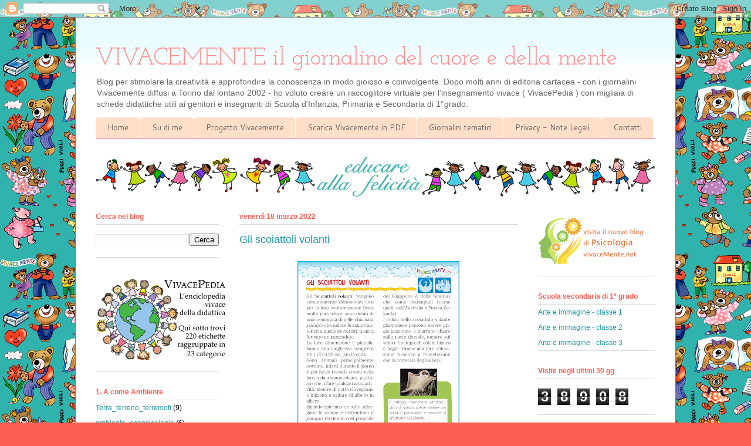

--- FILE ---
content_type: text/html; charset=UTF-8
request_url: https://www.vivacemente.org/2022/03/gli-scoiattoli-volanti.html
body_size: 21001
content:
<!DOCTYPE html>
<html class='v2' dir='ltr' lang='it'>
<head>
<link href='https://www.blogger.com/static/v1/widgets/335934321-css_bundle_v2.css' rel='stylesheet' type='text/css'/>
<meta content='width=1100' name='viewport'/>
<meta content='text/html; charset=UTF-8' http-equiv='Content-Type'/>
<meta content='blogger' name='generator'/>
<link href='https://www.vivacemente.org/favicon.ico' rel='icon' type='image/x-icon'/>
<link href='https://www.vivacemente.org/2022/03/gli-scoiattoli-volanti.html' rel='canonical'/>
<link rel="alternate" type="application/atom+xml" title="VIVACEMENTE il giornalino del cuore e della mente - Atom" href="https://www.vivacemente.org/feeds/posts/default" />
<link rel="alternate" type="application/rss+xml" title="VIVACEMENTE il giornalino del cuore e della mente - RSS" href="https://www.vivacemente.org/feeds/posts/default?alt=rss" />
<link rel="service.post" type="application/atom+xml" title="VIVACEMENTE il giornalino del cuore e della mente - Atom" href="https://www.blogger.com/feeds/1419790616905390247/posts/default" />

<link rel="alternate" type="application/atom+xml" title="VIVACEMENTE il giornalino del cuore e della mente - Atom" href="https://www.vivacemente.org/feeds/1565967514688089854/comments/default" />
<!--Can't find substitution for tag [blog.ieCssRetrofitLinks]-->
<link href='https://blogger.googleusercontent.com/img/b/R29vZ2xl/AVvXsEjgO08fwVMq0csnHYyuFxMuy-0wVy7up35P2e14n-6lMl32gM8Fju2IlUM7SIoL8nMDYrLAvEOL8XtrlN2Y9em2LjYch7ckixiz9m7fNpe_jNNCKLetBtCxEnHEELOYObfqYOvA_8VJc7jb_BwcT8nZCw1-sPJ_KsaWtWkH1R3rXiRAkDSzhoSxH0iM/w276-h400/scoiattoli_volanti.jpg' rel='image_src'/>
<meta content='https://www.vivacemente.org/2022/03/gli-scoiattoli-volanti.html' property='og:url'/>
<meta content='Gli scoiattoli volanti' property='og:title'/>
<meta content='Blog su creatività e metacognizione. Schede didattiche per la scuola primaria e dell&#39;infanzia.' property='og:description'/>
<meta content='https://blogger.googleusercontent.com/img/b/R29vZ2xl/AVvXsEjgO08fwVMq0csnHYyuFxMuy-0wVy7up35P2e14n-6lMl32gM8Fju2IlUM7SIoL8nMDYrLAvEOL8XtrlN2Y9em2LjYch7ckixiz9m7fNpe_jNNCKLetBtCxEnHEELOYObfqYOvA_8VJc7jb_BwcT8nZCw1-sPJ_KsaWtWkH1R3rXiRAkDSzhoSxH0iM/w1200-h630-p-k-no-nu/scoiattoli_volanti.jpg' property='og:image'/>
<title>VIVACEMENTE il giornalino del cuore e della mente: Gli scoiattoli volanti</title>
<style type='text/css'>@font-face{font-family:'Cantarell';font-style:normal;font-weight:400;font-display:swap;src:url(//fonts.gstatic.com/s/cantarell/v18/B50NF7ZDq37KMUvlO015gqJrPqySLbYf.woff2)format('woff2');unicode-range:U+0100-02BA,U+02BD-02C5,U+02C7-02CC,U+02CE-02D7,U+02DD-02FF,U+0304,U+0308,U+0329,U+1D00-1DBF,U+1E00-1E9F,U+1EF2-1EFF,U+2020,U+20A0-20AB,U+20AD-20C0,U+2113,U+2C60-2C7F,U+A720-A7FF;}@font-face{font-family:'Cantarell';font-style:normal;font-weight:400;font-display:swap;src:url(//fonts.gstatic.com/s/cantarell/v18/B50NF7ZDq37KMUvlO015jKJrPqySLQ.woff2)format('woff2');unicode-range:U+0000-00FF,U+0131,U+0152-0153,U+02BB-02BC,U+02C6,U+02DA,U+02DC,U+0304,U+0308,U+0329,U+2000-206F,U+20AC,U+2122,U+2191,U+2193,U+2212,U+2215,U+FEFF,U+FFFD;}@font-face{font-family:'Josefin Slab';font-style:normal;font-weight:400;font-display:swap;src:url(//fonts.gstatic.com/s/josefinslab/v29/lW-swjwOK3Ps5GSJlNNkMalNpiZe_ldbOR4W71msR349KoKZAyOw3w.woff2)format('woff2');unicode-range:U+0000-00FF,U+0131,U+0152-0153,U+02BB-02BC,U+02C6,U+02DA,U+02DC,U+0304,U+0308,U+0329,U+2000-206F,U+20AC,U+2122,U+2191,U+2193,U+2212,U+2215,U+FEFF,U+FFFD;}</style>
<style id='page-skin-1' type='text/css'><!--
/*
-----------------------------------------------
Blogger Template Style
Name:     Ethereal
Designer: Jason Morrow
URL:      jasonmorrow.etsy.com
----------------------------------------------- */
/* Content
----------------------------------------------- */
body {
font: normal normal 12px Arial, Tahoma, Helvetica, FreeSans, sans-serif;
color: #000000;
background: #fb5e53 url(https://blogger.googleusercontent.com/img/a/AVvXsEj1vvUKPyRm7WeLqN9U074M7DfQk7RIRX3QrKlFcQ4w5U_mCqB004DUsKbRGoUzVJiDI6hNp1YFDQWVBXFvF2teMmdwXRDy3vyYRY5NaLpQzAnapoJTBDXE-mevwgkhPDiGLdY5SpLZmZk5dZojVFCralGJJLGKu7ym02INJoxhcmMbUimdqpsTOHPl=s1600) repeat scroll top left;
}
html body .content-outer {
min-width: 0;
max-width: 100%;
width: 100%;
}
a:link {
text-decoration: none;
color: #2198a6;
}
a:visited {
text-decoration: none;
color: #4d469c;
}
a:hover {
text-decoration: underline;
color: #2198a6;
}
.main-inner {
padding-top: 15px;
}
.body-fauxcolumn-outer {
background: transparent none repeat-x scroll top center;
}
.content-fauxcolumns .fauxcolumn-inner {
background: #ffffff url(https://resources.blogblog.com/blogblog/data/1kt/ethereal/bird-2toned-blue-fade.png) repeat-x scroll top left;
border-left: 1px solid #2198a6;
border-right: 1px solid #2198a6;
}
/* Flexible Background
----------------------------------------------- */
.content-fauxcolumn-outer .fauxborder-left {
width: 100%;
padding-left: 300px;
margin-left: -300px;
background-color: transparent;
background-image: none;
background-repeat: no-repeat;
background-position: left top;
}
.content-fauxcolumn-outer .fauxborder-right {
margin-right: -299px;
width: 299px;
background-color: transparent;
background-image: none;
background-repeat: no-repeat;
background-position: right top;
}
/* Columns
----------------------------------------------- */
.content-inner {
padding: 0;
}
/* Header
----------------------------------------------- */
.header-inner {
padding: 27px 0 3px;
}
.header-inner .section {
margin: 0 35px;
}
.Header h1 {
font: normal normal 41px Josefin Slab;
color: #ff8b8b;
}
.Header h1 a {
color: #ff8b8b;
}
.Header .description {
font-size: 115%;
color: #666666;
}
.header-inner .Header .titlewrapper,
.header-inner .Header .descriptionwrapper {
padding-left: 0;
padding-right: 0;
margin-bottom: 0;
}
/* Tabs
----------------------------------------------- */
.tabs-outer {
position: relative;
background: transparent;
}
.tabs-cap-top, .tabs-cap-bottom {
position: absolute;
width: 100%;
}
.tabs-cap-bottom {
bottom: 0;
}
.tabs-inner {
padding: 0;
}
.tabs-inner .section {
margin: 0 35px;
}
*+html body .tabs-inner .widget li {
padding: 1px;
}
.PageList {
border-bottom: 1px solid #fb5e53;
}
.tabs-inner .widget li.selected a,
.tabs-inner .widget li a:hover {
position: relative;
-moz-border-radius-topleft: 5px;
-moz-border-radius-topright: 5px;
-webkit-border-top-left-radius: 5px;
-webkit-border-top-right-radius: 5px;
-goog-ms-border-top-left-radius: 5px;
-goog-ms-border-top-right-radius: 5px;
border-top-left-radius: 5px;
border-top-right-radius: 5px;
background: #ffa183 none ;
color: #ffffff;
}
.tabs-inner .widget li a {
display: inline-block;
margin: 0;
margin-right: 1px;
padding: .65em 1.5em;
font: normal normal 13px Cantarell;
color: #666666;
background-color: #ffdfc7;
-moz-border-radius-topleft: 5px;
-moz-border-radius-topright: 5px;
-webkit-border-top-left-radius: 5px;
-webkit-border-top-right-radius: 5px;
-goog-ms-border-top-left-radius: 5px;
-goog-ms-border-top-right-radius: 5px;
border-top-left-radius: 5px;
border-top-right-radius: 5px;
}
/* Headings
----------------------------------------------- */
h2 {
font: normal bold 12px Arial, Tahoma, Helvetica, FreeSans, sans-serif;
color: #fb5e53;
}
/* Widgets
----------------------------------------------- */
.main-inner .column-left-inner {
padding: 0 0 0 20px;
}
.main-inner .column-left-inner .section {
margin-right: 0;
}
.main-inner .column-right-inner {
padding: 0 20px 0 0;
}
.main-inner .column-right-inner .section {
margin-left: 0;
}
.main-inner .section {
padding: 0;
}
.main-inner .widget {
padding: 0 0 15px;
margin: 20px 0;
border-bottom: 1px solid #dbdbdb;
}
.main-inner .widget h2 {
margin: 0;
padding: .6em 0 .5em;
}
.footer-inner .widget h2 {
padding: 0 0 .4em;
}
.main-inner .widget h2 + div, .footer-inner .widget h2 + div {
padding-top: 15px;
}
.main-inner .widget .widget-content {
margin: 0;
padding: 15px 0 0;
}
.main-inner .widget ul, .main-inner .widget #ArchiveList ul.flat {
margin: -15px -15px -15px;
padding: 0;
list-style: none;
}
.main-inner .sidebar .widget h2 {
border-bottom: 1px solid #dbdbdb;
}
.main-inner .widget #ArchiveList {
margin: -15px 0 0;
}
.main-inner .widget ul li, .main-inner .widget #ArchiveList ul.flat li {
padding: .5em 15px;
text-indent: 0;
}
.main-inner .widget #ArchiveList ul li {
padding-top: .25em;
padding-bottom: .25em;
}
.main-inner .widget ul li:first-child, .main-inner .widget #ArchiveList ul.flat li:first-child {
border-top: none;
}
.main-inner .widget ul li:last-child, .main-inner .widget #ArchiveList ul.flat li:last-child {
border-bottom: none;
}
.main-inner .widget .post-body ul {
padding: 0 2.5em;
margin: .5em 0;
list-style: disc;
}
.main-inner .widget .post-body ul li {
padding: 0.25em 0;
margin-bottom: .25em;
color: #000000;
border: none;
}
.footer-inner .widget ul {
padding: 0;
list-style: none;
}
.widget .zippy {
color: #cccccc;
}
/* Posts
----------------------------------------------- */
.main.section {
margin: 0 20px;
}
body .main-inner .Blog {
padding: 0;
background-color: transparent;
border: none;
}
.main-inner .widget h2.date-header {
border-bottom: 1px solid #dbdbdb;
}
.date-outer {
position: relative;
margin: 15px 0 20px;
}
.date-outer:first-child {
margin-top: 0;
}
.date-posts {
clear: both;
}
.post-outer, .inline-ad {
border-bottom: 1px solid #dbdbdb;
padding: 30px 0;
}
.post-outer {
padding-bottom: 10px;
}
.post-outer:first-child {
padding-top: 0;
border-top: none;
}
.post-outer:last-child, .inline-ad:last-child {
border-bottom: none;
}
.post-body img {
padding: 8px;
}
h3.post-title, h4 {
font: normal normal 18px 'Trebuchet MS', Trebuchet, sans-serif;
color: #2198a6;
}
h3.post-title a {
font: normal normal 18px 'Trebuchet MS', Trebuchet, sans-serif;
color: #2198a6;
text-decoration: none;
}
h3.post-title a:hover {
color: #2198a6;
text-decoration: underline;
}
.post-header {
margin: 0 0 1.5em;
}
.post-body {
line-height: 1.4;
}
.post-footer {
margin: 1.5em 0 0;
}
#blog-pager {
padding: 15px;
}
.blog-feeds, .post-feeds {
margin: 1em 0;
text-align: center;
}
.post-outer .comments {
margin-top: 2em;
}
/* Comments
----------------------------------------------- */
.comments .comments-content .icon.blog-author {
background-repeat: no-repeat;
background-image: url([data-uri]);
}
.comments .comments-content .loadmore a {
background: #ffffff url(https://resources.blogblog.com/blogblog/data/1kt/ethereal/bird-2toned-blue-fade.png) repeat-x scroll top left;
}
.comments .comments-content .loadmore a {
border-top: 1px solid #dbdbdb;
border-bottom: 1px solid #dbdbdb;
}
.comments .comment-thread.inline-thread {
background: #ffffff url(https://resources.blogblog.com/blogblog/data/1kt/ethereal/bird-2toned-blue-fade.png) repeat-x scroll top left;
}
.comments .continue {
border-top: 2px solid #dbdbdb;
}
/* Footer
----------------------------------------------- */
.footer-inner {
padding: 30px 0;
overflow: hidden;
}
/* Mobile
----------------------------------------------- */
body.mobile  {
background-size: auto
}
.mobile .body-fauxcolumn-outer {
background: ;
}
.mobile .content-fauxcolumns .fauxcolumn-inner {
opacity: 0.75;
}
.mobile .content-fauxcolumn-outer .fauxborder-right {
margin-right: 0;
}
.mobile-link-button {
background-color: #ffa183;
}
.mobile-link-button a:link, .mobile-link-button a:visited {
color: #ffffff;
}
.mobile-index-contents {
color: #444444;
}
.mobile .body-fauxcolumn-outer {
background-size: 100% auto;
}
.mobile .mobile-date-outer {
border-bottom: transparent;
}
.mobile .PageList {
border-bottom: none;
}
.mobile .tabs-inner .section {
margin: 0;
}
.mobile .tabs-inner .PageList .widget-content {
background: #ffa183 none;
color: #ffffff;
}
.mobile .tabs-inner .PageList .widget-content .pagelist-arrow {
border-left: 1px solid #ffffff;
}
.mobile .footer-inner {
overflow: visible;
}
body.mobile .AdSense {
margin: 0 -10px;
}

--></style>
<style id='template-skin-1' type='text/css'><!--
body {
min-width: 1024px;
}
.content-outer, .content-fauxcolumn-outer, .region-inner {
min-width: 1024px;
max-width: 1024px;
_width: 1024px;
}
.main-inner .columns {
padding-left: 245px;
padding-right: 235px;
}
.main-inner .fauxcolumn-center-outer {
left: 245px;
right: 235px;
/* IE6 does not respect left and right together */
_width: expression(this.parentNode.offsetWidth -
parseInt("245px") -
parseInt("235px") + 'px');
}
.main-inner .fauxcolumn-left-outer {
width: 245px;
}
.main-inner .fauxcolumn-right-outer {
width: 235px;
}
.main-inner .column-left-outer {
width: 245px;
right: 100%;
margin-left: -245px;
}
.main-inner .column-right-outer {
width: 235px;
margin-right: -235px;
}
#layout {
min-width: 0;
}
#layout .content-outer {
min-width: 0;
width: 800px;
}
#layout .region-inner {
min-width: 0;
width: auto;
}
body#layout div.add_widget {
padding: 8px;
}
body#layout div.add_widget a {
margin-left: 32px;
}
--></style>
<style>
    body {background-image:url(https\:\/\/blogger.googleusercontent.com\/img\/a\/AVvXsEj1vvUKPyRm7WeLqN9U074M7DfQk7RIRX3QrKlFcQ4w5U_mCqB004DUsKbRGoUzVJiDI6hNp1YFDQWVBXFvF2teMmdwXRDy3vyYRY5NaLpQzAnapoJTBDXE-mevwgkhPDiGLdY5SpLZmZk5dZojVFCralGJJLGKu7ym02INJoxhcmMbUimdqpsTOHPl=s1600);}
    
@media (max-width: 200px) { body {background-image:url(https\:\/\/blogger.googleusercontent.com\/img\/a\/AVvXsEj1vvUKPyRm7WeLqN9U074M7DfQk7RIRX3QrKlFcQ4w5U_mCqB004DUsKbRGoUzVJiDI6hNp1YFDQWVBXFvF2teMmdwXRDy3vyYRY5NaLpQzAnapoJTBDXE-mevwgkhPDiGLdY5SpLZmZk5dZojVFCralGJJLGKu7ym02INJoxhcmMbUimdqpsTOHPl=w200);}}
@media (max-width: 400px) and (min-width: 201px) { body {background-image:url(https\:\/\/blogger.googleusercontent.com\/img\/a\/AVvXsEj1vvUKPyRm7WeLqN9U074M7DfQk7RIRX3QrKlFcQ4w5U_mCqB004DUsKbRGoUzVJiDI6hNp1YFDQWVBXFvF2teMmdwXRDy3vyYRY5NaLpQzAnapoJTBDXE-mevwgkhPDiGLdY5SpLZmZk5dZojVFCralGJJLGKu7ym02INJoxhcmMbUimdqpsTOHPl=w400);}}
@media (max-width: 800px) and (min-width: 401px) { body {background-image:url(https\:\/\/blogger.googleusercontent.com\/img\/a\/AVvXsEj1vvUKPyRm7WeLqN9U074M7DfQk7RIRX3QrKlFcQ4w5U_mCqB004DUsKbRGoUzVJiDI6hNp1YFDQWVBXFvF2teMmdwXRDy3vyYRY5NaLpQzAnapoJTBDXE-mevwgkhPDiGLdY5SpLZmZk5dZojVFCralGJJLGKu7ym02INJoxhcmMbUimdqpsTOHPl=w800);}}
@media (max-width: 1200px) and (min-width: 801px) { body {background-image:url(https\:\/\/blogger.googleusercontent.com\/img\/a\/AVvXsEj1vvUKPyRm7WeLqN9U074M7DfQk7RIRX3QrKlFcQ4w5U_mCqB004DUsKbRGoUzVJiDI6hNp1YFDQWVBXFvF2teMmdwXRDy3vyYRY5NaLpQzAnapoJTBDXE-mevwgkhPDiGLdY5SpLZmZk5dZojVFCralGJJLGKu7ym02INJoxhcmMbUimdqpsTOHPl=w1200);}}
/* Last tag covers anything over one higher than the previous max-size cap. */
@media (min-width: 1201px) { body {background-image:url(https\:\/\/blogger.googleusercontent.com\/img\/a\/AVvXsEj1vvUKPyRm7WeLqN9U074M7DfQk7RIRX3QrKlFcQ4w5U_mCqB004DUsKbRGoUzVJiDI6hNp1YFDQWVBXFvF2teMmdwXRDy3vyYRY5NaLpQzAnapoJTBDXE-mevwgkhPDiGLdY5SpLZmZk5dZojVFCralGJJLGKu7ym02INJoxhcmMbUimdqpsTOHPl=w1600);}}
  </style>
<link href='https://www.blogger.com/dyn-css/authorization.css?targetBlogID=1419790616905390247&amp;zx=5b308cad-9276-4528-b2fe-e6c04fd0150c' media='none' onload='if(media!=&#39;all&#39;)media=&#39;all&#39;' rel='stylesheet'/><noscript><link href='https://www.blogger.com/dyn-css/authorization.css?targetBlogID=1419790616905390247&amp;zx=5b308cad-9276-4528-b2fe-e6c04fd0150c' rel='stylesheet'/></noscript>
<meta name='google-adsense-platform-account' content='ca-host-pub-1556223355139109'/>
<meta name='google-adsense-platform-domain' content='blogspot.com'/>

</head>
<body class='loading variant-hummingBirds2'>
<div class='navbar section' id='navbar' name='Navbar'><div class='widget Navbar' data-version='1' id='Navbar1'><script type="text/javascript">
    function setAttributeOnload(object, attribute, val) {
      if(window.addEventListener) {
        window.addEventListener('load',
          function(){ object[attribute] = val; }, false);
      } else {
        window.attachEvent('onload', function(){ object[attribute] = val; });
      }
    }
  </script>
<div id="navbar-iframe-container"></div>
<script type="text/javascript" src="https://apis.google.com/js/platform.js"></script>
<script type="text/javascript">
      gapi.load("gapi.iframes:gapi.iframes.style.bubble", function() {
        if (gapi.iframes && gapi.iframes.getContext) {
          gapi.iframes.getContext().openChild({
              url: 'https://www.blogger.com/navbar/1419790616905390247?po\x3d1565967514688089854\x26origin\x3dhttps://www.vivacemente.org',
              where: document.getElementById("navbar-iframe-container"),
              id: "navbar-iframe"
          });
        }
      });
    </script><script type="text/javascript">
(function() {
var script = document.createElement('script');
script.type = 'text/javascript';
script.src = '//pagead2.googlesyndication.com/pagead/js/google_top_exp.js';
var head = document.getElementsByTagName('head')[0];
if (head) {
head.appendChild(script);
}})();
</script>
</div></div>
<div class='body-fauxcolumns'>
<div class='fauxcolumn-outer body-fauxcolumn-outer'>
<div class='cap-top'>
<div class='cap-left'></div>
<div class='cap-right'></div>
</div>
<div class='fauxborder-left'>
<div class='fauxborder-right'></div>
<div class='fauxcolumn-inner'>
</div>
</div>
<div class='cap-bottom'>
<div class='cap-left'></div>
<div class='cap-right'></div>
</div>
</div>
</div>
<div class='content'>
<div class='content-fauxcolumns'>
<div class='fauxcolumn-outer content-fauxcolumn-outer'>
<div class='cap-top'>
<div class='cap-left'></div>
<div class='cap-right'></div>
</div>
<div class='fauxborder-left'>
<div class='fauxborder-right'></div>
<div class='fauxcolumn-inner'>
</div>
</div>
<div class='cap-bottom'>
<div class='cap-left'></div>
<div class='cap-right'></div>
</div>
</div>
</div>
<div class='content-outer'>
<div class='content-cap-top cap-top'>
<div class='cap-left'></div>
<div class='cap-right'></div>
</div>
<div class='fauxborder-left content-fauxborder-left'>
<div class='fauxborder-right content-fauxborder-right'></div>
<div class='content-inner'>
<header>
<div class='header-outer'>
<div class='header-cap-top cap-top'>
<div class='cap-left'></div>
<div class='cap-right'></div>
</div>
<div class='fauxborder-left header-fauxborder-left'>
<div class='fauxborder-right header-fauxborder-right'></div>
<div class='region-inner header-inner'>
<div class='header section' id='header' name='Intestazione'><div class='widget Header' data-version='1' id='Header1'>
<div id='header-inner'>
<div class='titlewrapper'>
<h1 class='title'>
<a href='https://www.vivacemente.org/'>
VIVACEMENTE il giornalino del cuore e della mente
</a>
</h1>
</div>
<div class='descriptionwrapper'>
<p class='description'><span>Blog per stimolare la creatività e approfondire la conoscenza in modo gioioso e coinvolgente. Dopo molti anni di editoria cartacea - con i giornalini Vivacemente diffusi a Torino dal lontano 2002 - ho voluto creare un raccoglitore virtuale per l'insegnamento vivace ( VivacePedia ) con migliaia di schede didattiche utili ai genitori e insegnanti di Scuola d'Infanzia, Primaria e Secondaria di 1&#176;grado.</span></p>
</div>
</div>
</div></div>
</div>
</div>
<div class='header-cap-bottom cap-bottom'>
<div class='cap-left'></div>
<div class='cap-right'></div>
</div>
</div>
</header>
<div class='tabs-outer'>
<div class='tabs-cap-top cap-top'>
<div class='cap-left'></div>
<div class='cap-right'></div>
</div>
<div class='fauxborder-left tabs-fauxborder-left'>
<div class='fauxborder-right tabs-fauxborder-right'></div>
<div class='region-inner tabs-inner'>
<div class='tabs section' id='crosscol' name='Multi-colonne'><div class='widget PageList' data-version='1' id='PageList1'>
<div class='widget-content'>
<ul>
<li>
<a href='https://www.vivacemente.org/'>Home</a>
</li>
<li>
<a href='https://www.vivacemente.org/p/su-di-me.html'>Su di me</a>
</li>
<li>
<a href='http://vivacementecreativi.blogspot.com/p/ab.html'>Progetto Vivacemente</a>
</li>
<li>
<a href='https://www.vivacemente.org/p/blog-page.html'>Scarica Vivacemente in PDF</a>
</li>
<li>
<a href='https://www.vivacemente.org/p/speciali-tema.html'>Giornalini tematici</a>
</li>
<li>
<a href='http://www.vivacemente.org/p/note-legali-e-privacy.html'>Privacy - Note Legali</a>
</li>
<li>
<a href='http://vivacementecreativi.blogspot.com/p/contatti.html'>Contatti</a>
</li>
</ul>
<div class='clear'></div>
</div>
</div></div>
<div class='tabs section' id='crosscol-overflow' name='Cross-Column 2'><div class='widget Image' data-version='1' id='Image1'>
<h2>didattica a distanza</h2>
<div class='widget-content'>
<img alt='didattica a distanza' height='70' id='Image1_img' src='https://blogger.googleusercontent.com/img/a/AVvXsEjMPiupPukO6YBThVFVH1Iwwno50AaDHVFH-9LcsC3jt360IalNx2Mu5ZexL8C7jxzvAZW_RkSUawa_OAu6k1P52nvXTzz6Zz5O78h3UyOwUV9p2krDOcAOKQD3AuxA1ExXsP7oRGpq5pj87LNwyyiYgJkgSCrRr028eN_fYEFueBKEdiq2ubh30CYgivA=s954' width='954'/>
<br/>
</div>
<div class='clear'></div>
</div></div>
</div>
</div>
<div class='tabs-cap-bottom cap-bottom'>
<div class='cap-left'></div>
<div class='cap-right'></div>
</div>
</div>
<div class='main-outer'>
<div class='main-cap-top cap-top'>
<div class='cap-left'></div>
<div class='cap-right'></div>
</div>
<div class='fauxborder-left main-fauxborder-left'>
<div class='fauxborder-right main-fauxborder-right'></div>
<div class='region-inner main-inner'>
<div class='columns fauxcolumns'>
<div class='fauxcolumn-outer fauxcolumn-center-outer'>
<div class='cap-top'>
<div class='cap-left'></div>
<div class='cap-right'></div>
</div>
<div class='fauxborder-left'>
<div class='fauxborder-right'></div>
<div class='fauxcolumn-inner'>
</div>
</div>
<div class='cap-bottom'>
<div class='cap-left'></div>
<div class='cap-right'></div>
</div>
</div>
<div class='fauxcolumn-outer fauxcolumn-left-outer'>
<div class='cap-top'>
<div class='cap-left'></div>
<div class='cap-right'></div>
</div>
<div class='fauxborder-left'>
<div class='fauxborder-right'></div>
<div class='fauxcolumn-inner'>
</div>
</div>
<div class='cap-bottom'>
<div class='cap-left'></div>
<div class='cap-right'></div>
</div>
</div>
<div class='fauxcolumn-outer fauxcolumn-right-outer'>
<div class='cap-top'>
<div class='cap-left'></div>
<div class='cap-right'></div>
</div>
<div class='fauxborder-left'>
<div class='fauxborder-right'></div>
<div class='fauxcolumn-inner'>
</div>
</div>
<div class='cap-bottom'>
<div class='cap-left'></div>
<div class='cap-right'></div>
</div>
</div>
<!-- corrects IE6 width calculation -->
<div class='columns-inner'>
<div class='column-center-outer'>
<div class='column-center-inner'>
<div class='main section' id='main' name='Principale'><div class='widget Blog' data-version='1' id='Blog1'>
<div class='blog-posts hfeed'>

          <div class="date-outer">
        
<h2 class='date-header'><span>venerdì 18 marzo 2022</span></h2>

          <div class="date-posts">
        
<div class='post-outer'>
<div class='post hentry uncustomized-post-template' itemprop='blogPost' itemscope='itemscope' itemtype='http://schema.org/BlogPosting'>
<meta content='https://blogger.googleusercontent.com/img/b/R29vZ2xl/AVvXsEjgO08fwVMq0csnHYyuFxMuy-0wVy7up35P2e14n-6lMl32gM8Fju2IlUM7SIoL8nMDYrLAvEOL8XtrlN2Y9em2LjYch7ckixiz9m7fNpe_jNNCKLetBtCxEnHEELOYObfqYOvA_8VJc7jb_BwcT8nZCw1-sPJ_KsaWtWkH1R3rXiRAkDSzhoSxH0iM/w276-h400/scoiattoli_volanti.jpg' itemprop='image_url'/>
<meta content='1419790616905390247' itemprop='blogId'/>
<meta content='1565967514688089854' itemprop='postId'/>
<a name='1565967514688089854'></a>
<h3 class='post-title entry-title' itemprop='name'>
Gli scoiattoli volanti
</h3>
<div class='post-header'>
<div class='post-header-line-1'></div>
</div>
<div class='post-body entry-content' id='post-body-1565967514688089854' itemprop='description articleBody'>
<div class="separator" style="clear: both; text-align: center;"><a href="https://blogger.googleusercontent.com/img/b/R29vZ2xl/AVvXsEjgO08fwVMq0csnHYyuFxMuy-0wVy7up35P2e14n-6lMl32gM8Fju2IlUM7SIoL8nMDYrLAvEOL8XtrlN2Y9em2LjYch7ckixiz9m7fNpe_jNNCKLetBtCxEnHEELOYObfqYOvA_8VJc7jb_BwcT8nZCw1-sPJ_KsaWtWkH1R3rXiRAkDSzhoSxH0iM/s1618/scoiattoli_volanti.jpg" imageanchor="1" style="margin-left: 1em; margin-right: 1em;"><img border="0" data-original-height="1618" data-original-width="1116" height="400" src="https://blogger.googleusercontent.com/img/b/R29vZ2xl/AVvXsEjgO08fwVMq0csnHYyuFxMuy-0wVy7up35P2e14n-6lMl32gM8Fju2IlUM7SIoL8nMDYrLAvEOL8XtrlN2Y9em2LjYch7ckixiz9m7fNpe_jNNCKLetBtCxEnHEELOYObfqYOvA_8VJc7jb_BwcT8nZCw1-sPJ_KsaWtWkH1R3rXiRAkDSzhoSxH0iM/w276-h400/scoiattoli_volanti.jpg" width="276" /></a></div>
<div style='clear: both;'></div>
</div>
<div class='post-footer'>
<div class='post-footer-line post-footer-line-1'>
<span class='post-author vcard'>
</span>
<span class='post-timestamp'>
</span>
<span class='post-comment-link'>
</span>
<span class='post-icons'>
</span>
<div class='post-share-buttons goog-inline-block'>
<a class='goog-inline-block share-button sb-email' href='https://www.blogger.com/share-post.g?blogID=1419790616905390247&postID=1565967514688089854&target=email' target='_blank' title='Invia tramite email'><span class='share-button-link-text'>Invia tramite email</span></a><a class='goog-inline-block share-button sb-blog' href='https://www.blogger.com/share-post.g?blogID=1419790616905390247&postID=1565967514688089854&target=blog' onclick='window.open(this.href, "_blank", "height=270,width=475"); return false;' target='_blank' title='Postalo sul blog'><span class='share-button-link-text'>Postalo sul blog</span></a><a class='goog-inline-block share-button sb-twitter' href='https://www.blogger.com/share-post.g?blogID=1419790616905390247&postID=1565967514688089854&target=twitter' target='_blank' title='Condividi su X'><span class='share-button-link-text'>Condividi su X</span></a><a class='goog-inline-block share-button sb-facebook' href='https://www.blogger.com/share-post.g?blogID=1419790616905390247&postID=1565967514688089854&target=facebook' onclick='window.open(this.href, "_blank", "height=430,width=640"); return false;' target='_blank' title='Condividi su Facebook'><span class='share-button-link-text'>Condividi su Facebook</span></a><a class='goog-inline-block share-button sb-pinterest' href='https://www.blogger.com/share-post.g?blogID=1419790616905390247&postID=1565967514688089854&target=pinterest' target='_blank' title='Condividi su Pinterest'><span class='share-button-link-text'>Condividi su Pinterest</span></a>
</div>
</div>
<div class='post-footer-line post-footer-line-2'>
<span class='post-labels'>
Labels:
<a href='https://www.vivacemente.org/search/label/regno_animale' rel='tag'>regno_animale</a>
</span>
</div>
<div class='post-footer-line post-footer-line-3'>
<span class='post-location'>
</span>
</div>
</div>
</div>
<div class='comments' id='comments'>
<a name='comments'></a>
<h4>Nessun commento:</h4>
<div id='Blog1_comments-block-wrapper'>
<dl class='avatar-comment-indent' id='comments-block'>
</dl>
</div>
<p class='comment-footer'>
<div class='comment-form'>
<a name='comment-form'></a>
<h4 id='comment-post-message'>Posta un commento</h4>
<p>
</p>
<a href='https://www.blogger.com/comment/frame/1419790616905390247?po=1565967514688089854&hl=it&saa=85391&origin=https://www.vivacemente.org' id='comment-editor-src'></a>
<iframe allowtransparency='true' class='blogger-iframe-colorize blogger-comment-from-post' frameborder='0' height='410px' id='comment-editor' name='comment-editor' src='' width='100%'></iframe>
<script src='https://www.blogger.com/static/v1/jsbin/2830521187-comment_from_post_iframe.js' type='text/javascript'></script>
<script type='text/javascript'>
      BLOG_CMT_createIframe('https://www.blogger.com/rpc_relay.html');
    </script>
</div>
</p>
</div>
</div>

        </div></div>
      
</div>
<div class='blog-pager' id='blog-pager'>
<span id='blog-pager-newer-link'>
<a class='blog-pager-newer-link' href='https://www.vivacemente.org/2022/03/cruciverba-sillabico-scuola-primaria.html' id='Blog1_blog-pager-newer-link' title='Post più recente'>Post più recente</a>
</span>
<span id='blog-pager-older-link'>
<a class='blog-pager-older-link' href='https://www.vivacemente.org/2015/06/nessun-uomo-e-una-isola.html' id='Blog1_blog-pager-older-link' title='Post più vecchio'>Post più vecchio</a>
</span>
<a class='home-link' href='https://www.vivacemente.org/'>Home page</a>
</div>
<div class='clear'></div>
<div class='post-feeds'>
<div class='feed-links'>
Iscriviti a:
<a class='feed-link' href='https://www.vivacemente.org/feeds/1565967514688089854/comments/default' target='_blank' type='application/atom+xml'>Commenti sul post (Atom)</a>
</div>
</div>
</div></div>
</div>
</div>
<div class='column-left-outer'>
<div class='column-left-inner'>
<aside>
<div class='sidebar section' id='sidebar-left-1'><div class='widget BlogSearch' data-version='1' id='BlogSearch1'>
<h2 class='title'>Cerca nel blog</h2>
<div class='widget-content'>
<div id='BlogSearch1_form'>
<form action='https://www.vivacemente.org/search' class='gsc-search-box' target='_top'>
<table cellpadding='0' cellspacing='0' class='gsc-search-box'>
<tbody>
<tr>
<td class='gsc-input'>
<input autocomplete='off' class='gsc-input' name='q' size='10' title='search' type='text' value=''/>
</td>
<td class='gsc-search-button'>
<input class='gsc-search-button' title='search' type='submit' value='Cerca'/>
</td>
</tr>
</tbody>
</table>
</form>
</div>
</div>
<div class='clear'></div>
</div><div class='widget Image' data-version='1' id='Image2'>
<div class='widget-content'>
<img alt='' height='140' id='Image2_img' src='https://blogger.googleusercontent.com/img/a/AVvXsEjtk18Z31K2kIcobjpWrYwcDmCAu1Jk6G_Fu8je7-ux85UU_FQ7i6B89alzOHLw7jdD98kOY5vXrbZP2LvgW0JENTWTuA_Gq4vV0dGPMdf4yTqSi7vyEr57CjICaBzSlB3z9JC6bBVPz8GxeZzgT63vPvDF02Rj3_qtO85uVr1WMTMc6oa1NnYfeRCZyRo=s225' width='225'/>
<br/>
</div>
<div class='clear'></div>
</div><div class='widget Label' data-version='1' id='Label1'>
<h2>1. A come Ambiente</h2>
<div class='widget-content list-label-widget-content'>
<ul>
<li>
<a dir='ltr' href='https://www.vivacemente.org/search/label/Terra_terreno_terremoti'>Terra_terreno_terremoti</a>
<span dir='ltr'>(9)</span>
</li>
<li>
<a dir='ltr' href='https://www.vivacemente.org/search/label/ambiente_ecopsicologia'>ambiente_ecopsicologia</a>
<span dir='ltr'>(6)</span>
</li>
<li>
<a dir='ltr' href='https://www.vivacemente.org/search/label/ambiente_sviluppoSostenibile'>ambiente_sviluppoSostenibile</a>
<span dir='ltr'>(33)</span>
</li>
<li>
<a dir='ltr' href='https://www.vivacemente.org/search/label/bioarchitettura'>bioarchitettura</a>
<span dir='ltr'>(15)</span>
</li>
<li>
<a dir='ltr' href='https://www.vivacemente.org/search/label/geografia'>geografia</a>
<span dir='ltr'>(2)</span>
</li>
<li>
<a dir='ltr' href='https://www.vivacemente.org/search/label/impatto_zero'>impatto_zero</a>
<span dir='ltr'>(8)</span>
</li>
</ul>
<div class='clear'></div>
</div>
</div><div class='widget Label' data-version='1' id='Label2'>
<h2>2. Arte e immagine</h2>
<div class='widget-content list-label-widget-content'>
<ul>
<li>
<a dir='ltr' href='https://www.vivacemente.org/search/label/arte_correnti_artistiche'>arte_correnti_artistiche</a>
<span dir='ltr'>(16)</span>
</li>
<li>
<a dir='ltr' href='https://www.vivacemente.org/search/label/arte_terapia'>arte_terapia</a>
<span dir='ltr'>(1)</span>
</li>
<li>
<a dir='ltr' href='https://www.vivacemente.org/search/label/artisti_famosi'>artisti_famosi</a>
<span dir='ltr'>(14)</span>
</li>
<li>
<a dir='ltr' href='https://www.vivacemente.org/search/label/carte_gioco_disegno'>carte_gioco_disegno</a>
<span dir='ltr'>(15)</span>
</li>
<li>
<a dir='ltr' href='https://www.vivacemente.org/search/label/casa'>casa</a>
<span dir='ltr'>(17)</span>
</li>
<li>
<a dir='ltr' href='https://www.vivacemente.org/search/label/collage'>collage</a>
<span dir='ltr'>(4)</span>
</li>
<li>
<a dir='ltr' href='https://www.vivacemente.org/search/label/colori_primari_secondari'>colori_primari_secondari</a>
<span dir='ltr'>(3)</span>
</li>
<li>
<a dir='ltr' href='https://www.vivacemente.org/search/label/copertine_Vivacemente'>copertine_Vivacemente</a>
<span dir='ltr'>(3)</span>
</li>
<li>
<a dir='ltr' href='https://www.vivacemente.org/search/label/copertine_Vivacemente2'>copertine_Vivacemente2</a>
<span dir='ltr'>(4)</span>
</li>
<li>
<a dir='ltr' href='https://www.vivacemente.org/search/label/copertine_per_quaderni'>copertine_per_quaderni</a>
<span dir='ltr'>(10)</span>
</li>
<li>
<a dir='ltr' href='https://www.vivacemente.org/search/label/cornicette'>cornicette</a>
<span dir='ltr'>(12)</span>
</li>
<li>
<a dir='ltr' href='https://www.vivacemente.org/search/label/disegni_da_colorare'>disegni_da_colorare</a>
<span dir='ltr'>(8)</span>
</li>
<li>
<a dir='ltr' href='https://www.vivacemente.org/search/label/disegni_su_quadretti'>disegni_su_quadretti</a>
<span dir='ltr'>(16)</span>
</li>
<li>
<a dir='ltr' href='https://www.vivacemente.org/search/label/grafica_illustrazione'>grafica_illustrazione</a>
<span dir='ltr'>(4)</span>
</li>
<li>
<a dir='ltr' href='https://www.vivacemente.org/search/label/mandala'>mandala</a>
<span dir='ltr'>(2)</span>
</li>
<li>
<a dir='ltr' href='https://www.vivacemente.org/search/label/tangram_grantam'>tangram_grantam</a>
<span dir='ltr'>(3)</span>
</li>
<li>
<a dir='ltr' href='https://www.vivacemente.org/search/label/vignette_umoristiche'>vignette_umoristiche</a>
<span dir='ltr'>(2)</span>
</li>
</ul>
<div class='clear'></div>
</div>
</div><div class='widget Label' data-version='1' id='Label3'>
<h2>3. A scuola con i più piccoli</h2>
<div class='widget-content list-label-widget-content'>
<ul>
<li>
<a dir='ltr' href='https://www.vivacemente.org/search/label/accoglienza_a_scuola'>accoglienza_a_scuola</a>
<span dir='ltr'>(2)</span>
</li>
<li>
<a dir='ltr' href='https://www.vivacemente.org/search/label/concetti_topologici'>concetti_topologici</a>
<span dir='ltr'>(2)</span>
</li>
<li>
<a dir='ltr' href='https://www.vivacemente.org/search/label/orologio'>orologio</a>
<span dir='ltr'>(4)</span>
</li>
<li>
<a dir='ltr' href='https://www.vivacemente.org/search/label/precalcolo'>precalcolo</a>
<span dir='ltr'>(3)</span>
</li>
<li>
<a dir='ltr' href='https://www.vivacemente.org/search/label/pregrafismo'>pregrafismo</a>
<span dir='ltr'>(3)</span>
</li>
<li>
<a dir='ltr' href='https://www.vivacemente.org/search/label/prescrittura_prelettura'>prescrittura_prelettura</a>
<span dir='ltr'>(8)</span>
</li>
<li>
<a dir='ltr' href='https://www.vivacemente.org/search/label/raggruppare_per_categorie'>raggruppare_per_categorie</a>
<span dir='ltr'>(2)</span>
</li>
</ul>
<div class='clear'></div>
</div>
</div><div class='widget Label' data-version='1' id='Label4'>
<h2>4. BES_DSA_neuroscienze</h2>
<div class='widget-content list-label-widget-content'>
<ul>
<li>
<a dir='ltr' href='https://www.vivacemente.org/search/label/ADHD'>ADHD</a>
<span dir='ltr'>(2)</span>
</li>
<li>
<a dir='ltr' href='https://www.vivacemente.org/search/label/BES_BisogniEducativiSpeciali'>BES_BisogniEducativiSpeciali</a>
<span dir='ltr'>(7)</span>
</li>
<li>
<a dir='ltr' href='https://www.vivacemente.org/search/label/CAA_comunic_aumen_alternativa'>CAA_comunic_aumen_alternativa</a>
<span dir='ltr'>(14)</span>
</li>
<li>
<a dir='ltr' href='https://www.vivacemente.org/search/label/DSA_DisturbiSpecificiAppren'>DSA_DisturbiSpecificiAppren</a>
<span dir='ltr'>(2)</span>
</li>
<li>
<a dir='ltr' href='https://www.vivacemente.org/search/label/autismo_sindromeAsperger'>autismo_sindromeAsperger</a>
<span dir='ltr'>(14)</span>
</li>
<li>
<a dir='ltr' href='https://www.vivacemente.org/search/label/didattica_insegnamento'>didattica_insegnamento</a>
<span dir='ltr'>(17)</span>
</li>
<li>
<a dir='ltr' href='https://www.vivacemente.org/search/label/emozioni_neuroscienze'>emozioni_neuroscienze</a>
<span dir='ltr'>(19)</span>
</li>
</ul>
<div class='clear'></div>
</div>
</div><div class='widget Label' data-version='1' id='Label5'>
<h2>5. Bottega di narrazione</h2>
<div class='widget-content list-label-widget-content'>
<ul>
<li>
<a dir='ltr' href='https://www.vivacemente.org/search/label/autori_famosi'>autori_famosi</a>
<span dir='ltr'>(7)</span>
</li>
<li>
<a dir='ltr' href='https://www.vivacemente.org/search/label/favole_Esopo_Fedro'>favole_Esopo_Fedro</a>
<span dir='ltr'>(30)</span>
</li>
<li>
<a dir='ltr' href='https://www.vivacemente.org/search/label/fumetti_famiglia_cioffi'>fumetti_famiglia_cioffi</a>
<span dir='ltr'>(35)</span>
</li>
<li>
<a dir='ltr' href='https://www.vivacemente.org/search/label/fumetti_orsetti'>fumetti_orsetti</a>
<span dir='ltr'>(32)</span>
</li>
<li>
<a dir='ltr' href='https://www.vivacemente.org/search/label/miti_leggende'>miti_leggende</a>
<span dir='ltr'>(11)</span>
</li>
<li>
<a dir='ltr' href='https://www.vivacemente.org/search/label/racconti_brevi_per_bambini'>racconti_brevi_per_bambini</a>
<span dir='ltr'>(41)</span>
</li>
<li>
<a dir='ltr' href='https://www.vivacemente.org/search/label/racconti_da_continuare'>racconti_da_continuare</a>
<span dir='ltr'>(9)</span>
</li>
<li>
<a dir='ltr' href='https://www.vivacemente.org/search/label/racconti_fantasmi_streghe'>racconti_fantasmi_streghe</a>
<span dir='ltr'>(4)</span>
</li>
<li>
<a dir='ltr' href='https://www.vivacemente.org/search/label/racconto_circolare'>racconto_circolare</a>
<span dir='ltr'>(2)</span>
</li>
<li>
<a dir='ltr' href='https://www.vivacemente.org/search/label/scrittori_famosi'>scrittori_famosi</a>
<span dir='ltr'>(16)</span>
</li>
</ul>
<div class='clear'></div>
</div>
</div><div class='widget Label' data-version='1' id='Label6'>
<h2>6. Come organizzare un laboratorio</h2>
<div class='widget-content list-label-widget-content'>
<ul>
<li>
<a dir='ltr' href='https://www.vivacemente.org/search/label/laboratorio_arte_colore'>laboratorio_arte_colore</a>
<span dir='ltr'>(5)</span>
</li>
<li>
<a dir='ltr' href='https://www.vivacemente.org/search/label/laboratorio_arte_segno_gesto'>laboratorio_arte_segno_gesto</a>
<span dir='ltr'>(2)</span>
</li>
<li>
<a dir='ltr' href='https://www.vivacemente.org/search/label/laboratorio_della_risata'>laboratorio_della_risata</a>
<span dir='ltr'>(13)</span>
</li>
<li>
<a dir='ltr' href='https://www.vivacemente.org/search/label/laboratorio_di_fiabe'>laboratorio_di_fiabe</a>
<span dir='ltr'>(5)</span>
</li>
<li>
<a dir='ltr' href='https://www.vivacemente.org/search/label/laboratorio_di_grafica'>laboratorio_di_grafica</a>
<span dir='ltr'>(16)</span>
</li>
<li>
<a dir='ltr' href='https://www.vivacemente.org/search/label/laboratorio_giornalistico'>laboratorio_giornalistico</a>
<span dir='ltr'>(1)</span>
</li>
<li>
<a dir='ltr' href='https://www.vivacemente.org/search/label/laboratorio_sulla_memoria'>laboratorio_sulla_memoria</a>
<span dir='ltr'>(6)</span>
</li>
<li>
<a dir='ltr' href='https://www.vivacemente.org/search/label/laboratorio_sulle_emozioni'>laboratorio_sulle_emozioni</a>
<span dir='ltr'>(33)</span>
</li>
</ul>
<div class='clear'></div>
</div>
</div><div class='widget Label' data-version='1' id='Label7'>
<h2>7. Creatività, metacognizione</h2>
<div class='widget-content list-label-widget-content'>
<ul>
<li>
<a dir='ltr' href='https://www.vivacemente.org/search/label/creativit%C3%A0_pensiero_laterale'>creatività_pensiero_laterale</a>
<span dir='ltr'>(10)</span>
</li>
<li>
<a dir='ltr' href='https://www.vivacemente.org/search/label/intelligenza_metacognizione'>intelligenza_metacognizione</a>
<span dir='ltr'>(4)</span>
</li>
<li>
<a dir='ltr' href='https://www.vivacemente.org/search/label/mappe_mentali_concettuali'>mappe_mentali_concettuali</a>
<span dir='ltr'>(11)</span>
</li>
<li>
<a dir='ltr' href='https://www.vivacemente.org/search/label/nuove_professioni_creative'>nuove_professioni_creative</a>
<span dir='ltr'>(12)</span>
</li>
<li>
<a dir='ltr' href='https://www.vivacemente.org/search/label/promozione_gioco_creativo'>promozione_gioco_creativo</a>
<span dir='ltr'>(12)</span>
</li>
</ul>
<div class='clear'></div>
</div>
</div><div class='widget Label' data-version='1' id='Label8'>
<h2>8. Educazione civica e ambientale</h2>
<div class='widget-content list-label-widget-content'>
<ul>
<li>
<a dir='ltr' href='https://www.vivacemente.org/search/label/Costituzione_cittadinanza'>Costituzione_cittadinanza</a>
<span dir='ltr'>(3)</span>
</li>
<li>
<a dir='ltr' href='https://www.vivacemente.org/search/label/ambiente_sviluppoSostenibile'>ambiente_sviluppoSostenibile</a>
<span dir='ltr'>(33)</span>
</li>
<li>
<a dir='ltr' href='https://www.vivacemente.org/search/label/buone_regole_rispetto_sicurezza'>buone_regole_rispetto_sicurezza</a>
<span dir='ltr'>(6)</span>
</li>
<li>
<a dir='ltr' href='https://www.vivacemente.org/search/label/diritti_doveri_condivisione'>diritti_doveri_condivisione</a>
<span dir='ltr'>(10)</span>
</li>
<li>
<a dir='ltr' href='https://www.vivacemente.org/search/label/tutela_dai_pericoli'>tutela_dai_pericoli</a>
<span dir='ltr'>(14)</span>
</li>
</ul>
<div class='clear'></div>
</div>
</div><div class='widget Label' data-version='1' id='Label9'>
<h2>9. Emozioni, life skills</h2>
<div class='widget-content list-label-widget-content'>
<ul>
<li>
<a dir='ltr' href='https://www.vivacemente.org/search/label/affrontare_le_paure'>affrontare_le_paure</a>
<span dir='ltr'>(17)</span>
</li>
<li>
<a dir='ltr' href='https://www.vivacemente.org/search/label/diversit%C3%A0_unicit%C3%A0_disabilit%C3%A0'>diversità_unicità_disabilità</a>
<span dir='ltr'>(13)</span>
</li>
<li>
<a dir='ltr' href='https://www.vivacemente.org/search/label/educare_alla_felicit%C3%A0'>educare_alla_felicità</a>
<span dir='ltr'>(10)</span>
</li>
<li>
<a dir='ltr' href='https://www.vivacemente.org/search/label/emozioni_empatia_solidariet%C3%A0'>emozioni_empatia_solidarietà</a>
<span dir='ltr'>(25)</span>
</li>
<li>
<a dir='ltr' href='https://www.vivacemente.org/search/label/emozioni_sensazioni_sentimenti'>emozioni_sensazioni_sentimenti</a>
<span dir='ltr'>(19)</span>
</li>
<li>
<a dir='ltr' href='https://www.vivacemente.org/search/label/esperienze_ottimali_PNEI'>esperienze_ottimali_PNEI</a>
<span dir='ltr'>(2)</span>
</li>
<li>
<a dir='ltr' href='https://www.vivacemente.org/search/label/fratellanza_pace_libert%C3%A0'>fratellanza_pace_libertà</a>
<span dir='ltr'>(19)</span>
</li>
<li>
<a dir='ltr' href='https://www.vivacemente.org/search/label/gratitudine'>gratitudine</a>
<span dir='ltr'>(5)</span>
</li>
<li>
<a dir='ltr' href='https://www.vivacemente.org/search/label/illustrazioni_emotive'>illustrazioni_emotive</a>
<span dir='ltr'>(3)</span>
</li>
<li>
<a dir='ltr' href='https://www.vivacemente.org/search/label/linguaggio_del_corpo'>linguaggio_del_corpo</a>
<span dir='ltr'>(3)</span>
</li>
<li>
<a dir='ltr' href='https://www.vivacemente.org/search/label/pari_opportunit%C3%A0'>pari_opportunità</a>
<span dir='ltr'>(2)</span>
</li>
<li>
<a dir='ltr' href='https://www.vivacemente.org/search/label/prevenzione_del_bullismo'>prevenzione_del_bullismo</a>
<span dir='ltr'>(9)</span>
</li>
</ul>
<div class='clear'></div>
</div>
</div><div class='widget Label' data-version='1' id='Label10'>
<h2>10. Enigmistica</h2>
<div class='widget-content list-label-widget-content'>
<ul>
<li>
<a dir='ltr' href='https://www.vivacemente.org/search/label/acrostici'>acrostici</a>
<span dir='ltr'>(3)</span>
</li>
<li>
<a dir='ltr' href='https://www.vivacemente.org/search/label/anagrammi'>anagrammi</a>
<span dir='ltr'>(3)</span>
</li>
<li>
<a dir='ltr' href='https://www.vivacemente.org/search/label/barzellette'>barzellette</a>
<span dir='ltr'>(3)</span>
</li>
<li>
<a dir='ltr' href='https://www.vivacemente.org/search/label/cedi_sillabe'>cedi_sillabe</a>
<span dir='ltr'>(27)</span>
</li>
<li>
<a dir='ltr' href='https://www.vivacemente.org/search/label/cruciverba'>cruciverba</a>
<span dir='ltr'>(16)</span>
</li>
<li>
<a dir='ltr' href='https://www.vivacemente.org/search/label/cruciverba_2%C2%B0livello'>cruciverba_2&#176;livello</a>
<span dir='ltr'>(3)</span>
</li>
<li>
<a dir='ltr' href='https://www.vivacemente.org/search/label/cruciverba_a_tema'>cruciverba_a_tema</a>
<span dir='ltr'>(15)</span>
</li>
<li>
<a dir='ltr' href='https://www.vivacemente.org/search/label/cruciverba_alveare'>cruciverba_alveare</a>
<span dir='ltr'>(7)</span>
</li>
<li>
<a dir='ltr' href='https://www.vivacemente.org/search/label/cruciverba_sillabico'>cruciverba_sillabico</a>
<span dir='ltr'>(19)</span>
</li>
<li>
<a dir='ltr' href='https://www.vivacemente.org/search/label/differenze_da_scoprire'>differenze_da_scoprire</a>
<span dir='ltr'>(11)</span>
</li>
<li>
<a dir='ltr' href='https://www.vivacemente.org/search/label/giochi_esercizi_linguistici'>giochi_esercizi_linguistici</a>
<span dir='ltr'>(14)</span>
</li>
<li>
<a dir='ltr' href='https://www.vivacemente.org/search/label/indovinelli'>indovinelli</a>
<span dir='ltr'>(13)</span>
</li>
<li>
<a dir='ltr' href='https://www.vivacemente.org/search/label/intrusi'>intrusi</a>
<span dir='ltr'>(25)</span>
</li>
<li>
<a dir='ltr' href='https://www.vivacemente.org/search/label/labirinti'>labirinti</a>
<span dir='ltr'>(8)</span>
</li>
<li>
<a dir='ltr' href='https://www.vivacemente.org/search/label/metagrammi_tautogrammi'>metagrammi_tautogrammi</a>
<span dir='ltr'>(35)</span>
</li>
<li>
<a dir='ltr' href='https://www.vivacemente.org/search/label/parole_a_sorpresa'>parole_a_sorpresa</a>
<span dir='ltr'>(10)</span>
</li>
<li>
<a dir='ltr' href='https://www.vivacemente.org/search/label/rebus_a_tema'>rebus_a_tema</a>
<span dir='ltr'>(12)</span>
</li>
<li>
<a dir='ltr' href='https://www.vivacemente.org/search/label/rebus_bambini'>rebus_bambini</a>
<span dir='ltr'>(49)</span>
</li>
<li>
<a dir='ltr' href='https://www.vivacemente.org/search/label/rebus_bambini_esperti'>rebus_bambini_esperti</a>
<span dir='ltr'>(17)</span>
</li>
<li>
<a dir='ltr' href='https://www.vivacemente.org/search/label/sudoku'>sudoku</a>
<span dir='ltr'>(1)</span>
</li>
</ul>
<div class='clear'></div>
</div>
</div><div class='widget Label' data-version='1' id='Label11'>
<h2>11. Feste e ricorrenze</h2>
<div class='widget-content list-label-widget-content'>
<ul>
<li>
<a dir='ltr' href='https://www.vivacemente.org/search/label/05giugno_festa_ambiente'>05giugno_festa_ambiente</a>
<span dir='ltr'>(4)</span>
</li>
<li>
<a dir='ltr' href='https://www.vivacemente.org/search/label/08giugno_festa_oceani'>08giugno_festa_oceani</a>
<span dir='ltr'>(1)</span>
</li>
<li>
<a dir='ltr' href='https://www.vivacemente.org/search/label/20nov_diritti_bambini'>20nov_diritti_bambini</a>
<span dir='ltr'>(2)</span>
</li>
<li>
<a dir='ltr' href='https://www.vivacemente.org/search/label/21nov_festa_alberi'>21nov_festa_alberi</a>
<span dir='ltr'>(2)</span>
</li>
<li>
<a dir='ltr' href='https://www.vivacemente.org/search/label/22aprile_festa_Terra'>22aprile_festa_Terra</a>
<span dir='ltr'>(15)</span>
</li>
<li>
<a dir='ltr' href='https://www.vivacemente.org/search/label/27gen_giornata_memoria'>27gen_giornata_memoria</a>
<span dir='ltr'>(6)</span>
</li>
<li>
<a dir='ltr' href='https://www.vivacemente.org/search/label/30gen_anniversario_Gandhi'>30gen_anniversario_Gandhi</a>
<span dir='ltr'>(3)</span>
</li>
<li>
<a dir='ltr' href='https://www.vivacemente.org/search/label/anno_nuovo'>anno_nuovo</a>
<span dir='ltr'>(2)</span>
</li>
<li>
<a dir='ltr' href='https://www.vivacemente.org/search/label/befana'>befana</a>
<span dir='ltr'>(5)</span>
</li>
<li>
<a dir='ltr' href='https://www.vivacemente.org/search/label/carnevale'>carnevale</a>
<span dir='ltr'>(10)</span>
</li>
<li>
<a dir='ltr' href='https://www.vivacemente.org/search/label/festa_dei_nonni'>festa_dei_nonni</a>
<span dir='ltr'>(6)</span>
</li>
<li>
<a dir='ltr' href='https://www.vivacemente.org/search/label/festa_del_pap%C3%A0'>festa_del_papà</a>
<span dir='ltr'>(5)</span>
</li>
<li>
<a dir='ltr' href='https://www.vivacemente.org/search/label/festa_della_donna'>festa_della_donna</a>
<span dir='ltr'>(2)</span>
</li>
<li>
<a dir='ltr' href='https://www.vivacemente.org/search/label/festa_della_mamma'>festa_della_mamma</a>
<span dir='ltr'>(10)</span>
</li>
<li>
<a dir='ltr' href='https://www.vivacemente.org/search/label/halloween'>halloween</a>
<span dir='ltr'>(4)</span>
</li>
<li>
<a dir='ltr' href='https://www.vivacemente.org/search/label/natale'>natale</a>
<span dir='ltr'>(43)</span>
</li>
<li>
<a dir='ltr' href='https://www.vivacemente.org/search/label/pasqua'>pasqua</a>
<span dir='ltr'>(11)</span>
</li>
</ul>
<div class='clear'></div>
</div>
</div><div class='widget Label' data-version='1' id='Label12'>
<h2>12. Filastrocche, nanne, poesie</h2>
<div class='widget-content list-label-widget-content'>
<ul>
<li>
<a dir='ltr' href='https://www.vivacemente.org/search/label/eco_poesie'>eco_poesie</a>
<span dir='ltr'>(4)</span>
</li>
<li>
<a dir='ltr' href='https://www.vivacemente.org/search/label/filastrocche_alimentazione'>filastrocche_alimentazione</a>
<span dir='ltr'>(8)</span>
</li>
<li>
<a dir='ltr' href='https://www.vivacemente.org/search/label/filastrocche_ambiente_riciclo'>filastrocche_ambiente_riciclo</a>
<span dir='ltr'>(11)</span>
</li>
<li>
<a dir='ltr' href='https://www.vivacemente.org/search/label/filastrocche_amicizia_amore'>filastrocche_amicizia_amore</a>
<span dir='ltr'>(13)</span>
</li>
<li>
<a dir='ltr' href='https://www.vivacemente.org/search/label/filastrocche_animali'>filastrocche_animali</a>
<span dir='ltr'>(24)</span>
</li>
<li>
<a dir='ltr' href='https://www.vivacemente.org/search/label/filastrocche_bizzarre'>filastrocche_bizzarre</a>
<span dir='ltr'>(15)</span>
</li>
<li>
<a dir='ltr' href='https://www.vivacemente.org/search/label/filastrocche_carnevale'>filastrocche_carnevale</a>
<span dir='ltr'>(4)</span>
</li>
<li>
<a dir='ltr' href='https://www.vivacemente.org/search/label/filastrocche_colori'>filastrocche_colori</a>
<span dir='ltr'>(5)</span>
</li>
<li>
<a dir='ltr' href='https://www.vivacemente.org/search/label/filastrocche_corpo_umano'>filastrocche_corpo_umano</a>
<span dir='ltr'>(9)</span>
</li>
<li>
<a dir='ltr' href='https://www.vivacemente.org/search/label/filastrocche_diverse_abilit%C3%A0'>filastrocche_diverse_abilità</a>
<span dir='ltr'>(2)</span>
</li>
<li>
<a dir='ltr' href='https://www.vivacemente.org/search/label/filastrocche_giorno_notte_ore'>filastrocche_giorno_notte_ore</a>
<span dir='ltr'>(3)</span>
</li>
<li>
<a dir='ltr' href='https://www.vivacemente.org/search/label/filastrocche_in_automobile'>filastrocche_in_automobile</a>
<span dir='ltr'>(4)</span>
</li>
<li>
<a dir='ltr' href='https://www.vivacemente.org/search/label/filastrocche_mestieri'>filastrocche_mestieri</a>
<span dir='ltr'>(7)</span>
</li>
<li>
<a dir='ltr' href='https://www.vivacemente.org/search/label/filastrocche_numeri'>filastrocche_numeri</a>
<span dir='ltr'>(5)</span>
</li>
<li>
<a dir='ltr' href='https://www.vivacemente.org/search/label/filastrocche_ortografia'>filastrocche_ortografia</a>
<span dir='ltr'>(12)</span>
</li>
<li>
<a dir='ltr' href='https://www.vivacemente.org/search/label/filastrocche_pace'>filastrocche_pace</a>
<span dir='ltr'>(4)</span>
</li>
<li>
<a dir='ltr' href='https://www.vivacemente.org/search/label/filastrocche_salute_sport'>filastrocche_salute_sport</a>
<span dir='ltr'>(7)</span>
</li>
<li>
<a dir='ltr' href='https://www.vivacemente.org/search/label/filastrocche_scuola'>filastrocche_scuola</a>
<span dir='ltr'>(12)</span>
</li>
<li>
<a dir='ltr' href='https://www.vivacemente.org/search/label/filastrocche_stag_autunno'>filastrocche_stag_autunno</a>
<span dir='ltr'>(2)</span>
</li>
<li>
<a dir='ltr' href='https://www.vivacemente.org/search/label/filastrocche_stag_estate'>filastrocche_stag_estate</a>
<span dir='ltr'>(7)</span>
</li>
<li>
<a dir='ltr' href='https://www.vivacemente.org/search/label/filastrocche_stag_inverno'>filastrocche_stag_inverno</a>
<span dir='ltr'>(5)</span>
</li>
<li>
<a dir='ltr' href='https://www.vivacemente.org/search/label/filastrocche_stag_primavera'>filastrocche_stag_primavera</a>
<span dir='ltr'>(8)</span>
</li>
<li>
<a dir='ltr' href='https://www.vivacemente.org/search/label/filastrocche_stagioni_mesi'>filastrocche_stagioni_mesi</a>
<span dir='ltr'>(3)</span>
</li>
<li>
<a dir='ltr' href='https://www.vivacemente.org/search/label/filastrocche_streghe_fate'>filastrocche_streghe_fate</a>
<span dir='ltr'>(5)</span>
</li>
<li>
<a dir='ltr' href='https://www.vivacemente.org/search/label/filastrocche_sulle_emozioni'>filastrocche_sulle_emozioni</a>
<span dir='ltr'>(5)</span>
</li>
<li>
<a dir='ltr' href='https://www.vivacemente.org/search/label/ninna_nanne'>ninna_nanne</a>
<span dir='ltr'>(23)</span>
</li>
<li>
<a dir='ltr' href='https://www.vivacemente.org/search/label/poesie'>poesie</a>
<span dir='ltr'>(34)</span>
</li>
<li>
<a dir='ltr' href='https://www.vivacemente.org/search/label/scioglilingua'>scioglilingua</a>
<span dir='ltr'>(3)</span>
</li>
</ul>
<div class='clear'></div>
</div>
</div><div class='widget Label' data-version='1' id='Label13'>
<h2>13. Lavoretti, manualità</h2>
<div class='widget-content list-label-widget-content'>
<ul>
<li>
<a dir='ltr' href='https://www.vivacemente.org/search/label/attivit%C3%A0_creative_riciclo'>attività_creative_riciclo</a>
<span dir='ltr'>(43)</span>
</li>
<li>
<a dir='ltr' href='https://www.vivacemente.org/search/label/biglietti_augurali'>biglietti_augurali</a>
<span dir='ltr'>(3)</span>
</li>
<li>
<a dir='ltr' href='https://www.vivacemente.org/search/label/uncinetto'>uncinetto</a>
<span dir='ltr'>(6)</span>
</li>
</ul>
<div class='clear'></div>
</div>
</div><div class='widget Label' data-version='1' id='Label14'>
<h2>14. L1 italiano</h2>
<div class='widget-content list-label-widget-content'>
<ul>
<li>
<a dir='ltr' href='https://www.vivacemente.org/search/label/alfabeto_lettere_sillabe'>alfabeto_lettere_sillabe</a>
<span dir='ltr'>(15)</span>
</li>
<li>
<a dir='ltr' href='https://www.vivacemente.org/search/label/comprensione_testo'>comprensione_testo</a>
<span dir='ltr'>(12)</span>
</li>
<li>
<a dir='ltr' href='https://www.vivacemente.org/search/label/grammatica'>grammatica</a>
<span dir='ltr'>(14)</span>
</li>
<li>
<a dir='ltr' href='https://www.vivacemente.org/search/label/neologismi'>neologismi</a>
<span dir='ltr'>(1)</span>
</li>
<li>
<a dir='ltr' href='https://www.vivacemente.org/search/label/parole_buffe_parolacce'>parole_buffe_parolacce</a>
<span dir='ltr'>(4)</span>
</li>
<li>
<a dir='ltr' href='https://www.vivacemente.org/search/label/parole_onomatopeiche'>parole_onomatopeiche</a>
<span dir='ltr'>(1)</span>
</li>
<li>
<a dir='ltr' href='https://www.vivacemente.org/search/label/prefissi_suffissi_lingua_italiana'>prefissi_suffissi_lingua_italiana</a>
<span dir='ltr'>(4)</span>
</li>
<li>
<a dir='ltr' href='https://www.vivacemente.org/search/label/significato_dei_modi_di_dire'>significato_dei_modi_di_dire</a>
<span dir='ltr'>(14)</span>
</li>
<li>
<a dir='ltr' href='https://www.vivacemente.org/search/label/significato_delle_parole'>significato_delle_parole</a>
<span dir='ltr'>(12)</span>
</li>
<li>
<a dir='ltr' href='https://www.vivacemente.org/search/label/similitudini_metafore'>similitudini_metafore</a>
<span dir='ltr'>(5)</span>
</li>
<li>
<a dir='ltr' href='https://www.vivacemente.org/search/label/sinonimi_contrari'>sinonimi_contrari</a>
<span dir='ltr'>(7)</span>
</li>
</ul>
<div class='clear'></div>
</div>
</div><div class='widget Label' data-version='1' id='Label15'>
<h2>15. L2 italiano</h2>
<div class='widget-content list-label-widget-content'>
<ul>
<li>
<a dir='ltr' href='https://www.vivacemente.org/search/label/italiano_livello1'>italiano_livello1</a>
<span dir='ltr'>(11)</span>
</li>
<li>
<a dir='ltr' href='https://www.vivacemente.org/search/label/italiano_livello2'>italiano_livello2</a>
<span dir='ltr'>(6)</span>
</li>
</ul>
<div class='clear'></div>
</div>
</div><div class='widget Label' data-version='1' id='Label16'>
<h2>16. L2 inglese</h2>
<div class='widget-content list-label-widget-content'>
<ul>
<li>
<a dir='ltr' href='https://www.vivacemente.org/search/label/english_level1'>english_level1</a>
<span dir='ltr'>(16)</span>
</li>
<li>
<a dir='ltr' href='https://www.vivacemente.org/search/label/english_level2'>english_level2</a>
<span dir='ltr'>(20)</span>
</li>
<li>
<a dir='ltr' href='https://www.vivacemente.org/search/label/similar_words'>similar_words</a>
<span dir='ltr'>(4)</span>
</li>
</ul>
<div class='clear'></div>
</div>
</div><div class='widget Label' data-version='1' id='Label17'>
<h2>17. Matematica e scienze</h2>
<div class='widget-content list-label-widget-content'>
<ul>
<li>
<a dir='ltr' href='https://www.vivacemente.org/search/label/acqua_oroblu'>acqua_oroblu</a>
<span dir='ltr'>(9)</span>
</li>
<li>
<a dir='ltr' href='https://www.vivacemente.org/search/label/amare_fiori_piante'>amare_fiori_piante</a>
<span dir='ltr'>(4)</span>
</li>
<li>
<a dir='ltr' href='https://www.vivacemente.org/search/label/amare_gli_animali'>amare_gli_animali</a>
<span dir='ltr'>(31)</span>
</li>
<li>
<a dir='ltr' href='https://www.vivacemente.org/search/label/biologia_corpo_umano'>biologia_corpo_umano</a>
<span dir='ltr'>(12)</span>
</li>
<li>
<a dir='ltr' href='https://www.vivacemente.org/search/label/cicli_biologici'>cicli_biologici</a>
<span dir='ltr'>(8)</span>
</li>
<li>
<a dir='ltr' href='https://www.vivacemente.org/search/label/cicli_produttivi'>cicli_produttivi</a>
<span dir='ltr'>(1)</span>
</li>
<li>
<a dir='ltr' href='https://www.vivacemente.org/search/label/ere_geologiche'>ere_geologiche</a>
<span dir='ltr'>(1)</span>
</li>
<li>
<a dir='ltr' href='https://www.vivacemente.org/search/label/evoluzione'>evoluzione</a>
<span dir='ltr'>(7)</span>
</li>
<li>
<a dir='ltr' href='https://www.vivacemente.org/search/label/invenzioni'>invenzioni</a>
<span dir='ltr'>(9)</span>
</li>
<li>
<a dir='ltr' href='https://www.vivacemente.org/search/label/matematica_creativa'>matematica_creativa</a>
<span dir='ltr'>(12)</span>
</li>
<li>
<a dir='ltr' href='https://www.vivacemente.org/search/label/perch%C3%A9_della_scienza'>perché_della_scienza</a>
<span dir='ltr'>(11)</span>
</li>
<li>
<a dir='ltr' href='https://www.vivacemente.org/search/label/regno_animale'>regno_animale</a>
<span dir='ltr'>(52)</span>
</li>
<li>
<a dir='ltr' href='https://www.vivacemente.org/search/label/regno_minerale'>regno_minerale</a>
<span dir='ltr'>(4)</span>
</li>
<li>
<a dir='ltr' href='https://www.vivacemente.org/search/label/regno_vegetale'>regno_vegetale</a>
<span dir='ltr'>(17)</span>
</li>
<li>
<a dir='ltr' href='https://www.vivacemente.org/search/label/riproduzione_nuovaVita'>riproduzione_nuovaVita</a>
<span dir='ltr'>(5)</span>
</li>
<li>
<a dir='ltr' href='https://www.vivacemente.org/search/label/sequenze_logiche'>sequenze_logiche</a>
<span dir='ltr'>(2)</span>
</li>
</ul>
<div class='clear'></div>
</div>
</div><div class='widget Label' data-version='1' id='Label18'>
<h2>18. Nomi dalla A alla Z</h2>
<div class='widget-content list-label-widget-content'>
<ul>
<li>
<a dir='ltr' href='https://www.vivacemente.org/search/label/nomi_animali'>nomi_animali</a>
<span dir='ltr'>(5)</span>
</li>
<li>
<a dir='ltr' href='https://www.vivacemente.org/search/label/nomi_capi_vestiario'>nomi_capi_vestiario</a>
<span dir='ltr'>(1)</span>
</li>
<li>
<a dir='ltr' href='https://www.vivacemente.org/search/label/nomi_citt%C3%A0_capitali'>nomi_città_capitali</a>
<span dir='ltr'>(2)</span>
</li>
<li>
<a dir='ltr' href='https://www.vivacemente.org/search/label/nomi_colori'>nomi_colori</a>
<span dir='ltr'>(1)</span>
</li>
<li>
<a dir='ltr' href='https://www.vivacemente.org/search/label/nomi_dei_rumori'>nomi_dei_rumori</a>
<span dir='ltr'>(2)</span>
</li>
<li>
<a dir='ltr' href='https://www.vivacemente.org/search/label/nomi_dei_versi_animali'>nomi_dei_versi_animali</a>
<span dir='ltr'>(1)</span>
</li>
<li>
<a dir='ltr' href='https://www.vivacemente.org/search/label/nomi_emozioni_sentimenti'>nomi_emozioni_sentimenti</a>
<span dir='ltr'>(6)</span>
</li>
<li>
<a dir='ltr' href='https://www.vivacemente.org/search/label/nomi_fiori_frutta_piante'>nomi_fiori_frutta_piante</a>
<span dir='ltr'>(6)</span>
</li>
<li>
<a dir='ltr' href='https://www.vivacemente.org/search/label/nomi_giochi_tradizionali'>nomi_giochi_tradizionali</a>
<span dir='ltr'>(1)</span>
</li>
<li>
<a dir='ltr' href='https://www.vivacemente.org/search/label/nomi_mestieri'>nomi_mestieri</a>
<span dir='ltr'>(1)</span>
</li>
<li>
<a dir='ltr' href='https://www.vivacemente.org/search/label/nomi_mezzi_trasporto'>nomi_mezzi_trasporto</a>
<span dir='ltr'>(1)</span>
</li>
<li>
<a dir='ltr' href='https://www.vivacemente.org/search/label/nomi_minerali'>nomi_minerali</a>
<span dir='ltr'>(1)</span>
</li>
<li>
<a dir='ltr' href='https://www.vivacemente.org/search/label/nomi_organi_corpo_umano'>nomi_organi_corpo_umano</a>
<span dir='ltr'>(1)</span>
</li>
<li>
<a dir='ltr' href='https://www.vivacemente.org/search/label/nomi_poeti_famosi'>nomi_poeti_famosi</a>
<span dir='ltr'>(1)</span>
</li>
<li>
<a dir='ltr' href='https://www.vivacemente.org/search/label/nomi_strumenti_musicali'>nomi_strumenti_musicali</a>
<span dir='ltr'>(1)</span>
</li>
<li>
<a dir='ltr' href='https://www.vivacemente.org/search/label/significato_dei_nomi_propri'>significato_dei_nomi_propri</a>
<span dir='ltr'>(20)</span>
</li>
</ul>
<div class='clear'></div>
</div>
</div><div class='widget Label' data-version='1' id='Label19'>
<h2>19. Prendersi cura</h2>
<div class='widget-content list-label-widget-content'>
<ul>
<li>
<a dir='ltr' href='https://www.vivacemente.org/search/label/bambini_salute'>bambini_salute</a>
<span dir='ltr'>(5)</span>
</li>
<li>
<a dir='ltr' href='https://www.vivacemente.org/search/label/coronavirus'>coronavirus</a>
<span dir='ltr'>(14)</span>
</li>
<li>
<a dir='ltr' href='https://www.vivacemente.org/search/label/genitorialit%C3%A0'>genitorialità</a>
<span dir='ltr'>(25)</span>
</li>
<li>
<a dir='ltr' href='https://www.vivacemente.org/search/label/psicologia'>psicologia</a>
<span dir='ltr'>(21)</span>
</li>
<li>
<a dir='ltr' href='https://www.vivacemente.org/search/label/rapporti_tra_fratelli'>rapporti_tra_fratelli</a>
<span dir='ltr'>(2)</span>
</li>
<li>
<a dir='ltr' href='https://www.vivacemente.org/search/label/solitudine_dei_bambini'>solitudine_dei_bambini</a>
<span dir='ltr'>(9)</span>
</li>
</ul>
<div class='clear'></div>
</div>
</div><div class='widget Label' data-version='1' id='Label20'>
<h2>20. Proverbi, detti, aforismi</h2>
<div class='widget-content list-label-widget-content'>
<ul>
<li>
<a dir='ltr' href='https://www.vivacemente.org/search/label/aforismi_illustrati'>aforismi_illustrati</a>
<span dir='ltr'>(16)</span>
</li>
<li>
<a dir='ltr' href='https://www.vivacemente.org/search/label/detti_latini'>detti_latini</a>
<span dir='ltr'>(1)</span>
</li>
<li>
<a dir='ltr' href='https://www.vivacemente.org/search/label/detti_tradizione_popolare'>detti_tradizione_popolare</a>
<span dir='ltr'>(4)</span>
</li>
<li>
<a dir='ltr' href='https://www.vivacemente.org/search/label/proverbi'>proverbi</a>
<span dir='ltr'>(9)</span>
</li>
</ul>
<div class='clear'></div>
</div>
</div><div class='widget Label' data-version='1' id='Label21'>
<h2>21. Salute, sport e alimentazione</h2>
<div class='widget-content list-label-widget-content'>
<ul>
<li>
<a dir='ltr' href='https://www.vivacemente.org/search/label/educazione_alimentare'>educazione_alimentare</a>
<span dir='ltr'>(54)</span>
</li>
<li>
<a dir='ltr' href='https://www.vivacemente.org/search/label/educazione_motoria'>educazione_motoria</a>
<span dir='ltr'>(2)</span>
</li>
<li>
<a dir='ltr' href='https://www.vivacemente.org/search/label/ricette_bambini'>ricette_bambini</a>
<span dir='ltr'>(10)</span>
</li>
<li>
<a dir='ltr' href='https://www.vivacemente.org/search/label/sport_stile_di_vita'>sport_stile_di_vita</a>
<span dir='ltr'>(17)</span>
</li>
</ul>
<div class='clear'></div>
</div>
</div><div class='widget Label' data-version='1' id='Label22'>
<h2>22. Storia, musica</h2>
<div class='widget-content list-label-widget-content'>
<ul>
<li>
<a dir='ltr' href='https://www.vivacemente.org/search/label/archeologia_preistoria'>archeologia_preistoria</a>
<span dir='ltr'>(13)</span>
</li>
<li>
<a dir='ltr' href='https://www.vivacemente.org/search/label/educazione_musicale'>educazione_musicale</a>
<span dir='ltr'>(3)</span>
</li>
<li>
<a dir='ltr' href='https://www.vivacemente.org/search/label/giochi_della_tradizione'>giochi_della_tradizione</a>
<span dir='ltr'>(6)</span>
</li>
<li>
<a dir='ltr' href='https://www.vivacemente.org/search/label/misurazione_del_tempo_sequenze'>misurazione_del_tempo_sequenze</a>
<span dir='ltr'>(5)</span>
</li>
<li>
<a dir='ltr' href='https://www.vivacemente.org/search/label/personaggi_della_storia'>personaggi_della_storia</a>
<span dir='ltr'>(1)</span>
</li>
<li>
<a dir='ltr' href='https://www.vivacemente.org/search/label/scuola_nel_1900'>scuola_nel_1900</a>
<span dir='ltr'>(3)</span>
</li>
<li>
<a dir='ltr' href='https://www.vivacemente.org/search/label/storia_del_teatro'>storia_del_teatro</a>
<span dir='ltr'>(2)</span>
</li>
<li>
<a dir='ltr' href='https://www.vivacemente.org/search/label/storia_della_fotografia'>storia_della_fotografia</a>
<span dir='ltr'>(1)</span>
</li>
<li>
<a dir='ltr' href='https://www.vivacemente.org/search/label/storia_della_musica'>storia_della_musica</a>
<span dir='ltr'>(1)</span>
</li>
</ul>
<div class='clear'></div>
</div>
</div><div class='widget Label' data-version='1' id='Label23'>
<h2>23. Video</h2>
<div class='widget-content list-label-widget-content'>
<ul>
<li>
<a dir='ltr' href='https://www.vivacemente.org/search/label/video_con_la_maestra'>video_con_la_maestra</a>
<span dir='ltr'>(17)</span>
</li>
<li>
<a dir='ltr' href='https://www.vivacemente.org/search/label/video_ginnastica'>video_ginnastica</a>
<span dir='ltr'>(2)</span>
</li>
</ul>
<div class='clear'></div>
</div>
</div><div class='widget BlogArchive' data-version='1' id='BlogArchive1'>
<h2>Archivio dei post</h2>
<div class='widget-content'>
<div id='ArchiveList'>
<div id='BlogArchive1_ArchiveList'>
<ul class='hierarchy'>
<li class='archivedate collapsed'>
<a class='toggle' href='javascript:void(0)'>
<span class='zippy'>

        &#9658;&#160;
      
</span>
</a>
<a class='post-count-link' href='https://www.vivacemente.org/2025/'>
2025
</a>
<span class='post-count' dir='ltr'>(6)</span>
<ul class='hierarchy'>
<li class='archivedate collapsed'>
<a class='toggle' href='javascript:void(0)'>
<span class='zippy'>

        &#9658;&#160;
      
</span>
</a>
<a class='post-count-link' href='https://www.vivacemente.org/2025/06/'>
giugno
</a>
<span class='post-count' dir='ltr'>(1)</span>
</li>
</ul>
<ul class='hierarchy'>
<li class='archivedate collapsed'>
<a class='toggle' href='javascript:void(0)'>
<span class='zippy'>

        &#9658;&#160;
      
</span>
</a>
<a class='post-count-link' href='https://www.vivacemente.org/2025/04/'>
aprile
</a>
<span class='post-count' dir='ltr'>(1)</span>
</li>
</ul>
<ul class='hierarchy'>
<li class='archivedate collapsed'>
<a class='toggle' href='javascript:void(0)'>
<span class='zippy'>

        &#9658;&#160;
      
</span>
</a>
<a class='post-count-link' href='https://www.vivacemente.org/2025/02/'>
febbraio
</a>
<span class='post-count' dir='ltr'>(4)</span>
</li>
</ul>
</li>
</ul>
<ul class='hierarchy'>
<li class='archivedate collapsed'>
<a class='toggle' href='javascript:void(0)'>
<span class='zippy'>

        &#9658;&#160;
      
</span>
</a>
<a class='post-count-link' href='https://www.vivacemente.org/2024/'>
2024
</a>
<span class='post-count' dir='ltr'>(31)</span>
<ul class='hierarchy'>
<li class='archivedate collapsed'>
<a class='toggle' href='javascript:void(0)'>
<span class='zippy'>

        &#9658;&#160;
      
</span>
</a>
<a class='post-count-link' href='https://www.vivacemente.org/2024/10/'>
ottobre
</a>
<span class='post-count' dir='ltr'>(6)</span>
</li>
</ul>
<ul class='hierarchy'>
<li class='archivedate collapsed'>
<a class='toggle' href='javascript:void(0)'>
<span class='zippy'>

        &#9658;&#160;
      
</span>
</a>
<a class='post-count-link' href='https://www.vivacemente.org/2024/09/'>
settembre
</a>
<span class='post-count' dir='ltr'>(3)</span>
</li>
</ul>
<ul class='hierarchy'>
<li class='archivedate collapsed'>
<a class='toggle' href='javascript:void(0)'>
<span class='zippy'>

        &#9658;&#160;
      
</span>
</a>
<a class='post-count-link' href='https://www.vivacemente.org/2024/06/'>
giugno
</a>
<span class='post-count' dir='ltr'>(2)</span>
</li>
</ul>
<ul class='hierarchy'>
<li class='archivedate collapsed'>
<a class='toggle' href='javascript:void(0)'>
<span class='zippy'>

        &#9658;&#160;
      
</span>
</a>
<a class='post-count-link' href='https://www.vivacemente.org/2024/04/'>
aprile
</a>
<span class='post-count' dir='ltr'>(12)</span>
</li>
</ul>
<ul class='hierarchy'>
<li class='archivedate collapsed'>
<a class='toggle' href='javascript:void(0)'>
<span class='zippy'>

        &#9658;&#160;
      
</span>
</a>
<a class='post-count-link' href='https://www.vivacemente.org/2024/02/'>
febbraio
</a>
<span class='post-count' dir='ltr'>(3)</span>
</li>
</ul>
<ul class='hierarchy'>
<li class='archivedate collapsed'>
<a class='toggle' href='javascript:void(0)'>
<span class='zippy'>

        &#9658;&#160;
      
</span>
</a>
<a class='post-count-link' href='https://www.vivacemente.org/2024/01/'>
gennaio
</a>
<span class='post-count' dir='ltr'>(5)</span>
</li>
</ul>
</li>
</ul>
<ul class='hierarchy'>
<li class='archivedate collapsed'>
<a class='toggle' href='javascript:void(0)'>
<span class='zippy'>

        &#9658;&#160;
      
</span>
</a>
<a class='post-count-link' href='https://www.vivacemente.org/2023/'>
2023
</a>
<span class='post-count' dir='ltr'>(79)</span>
<ul class='hierarchy'>
<li class='archivedate collapsed'>
<a class='toggle' href='javascript:void(0)'>
<span class='zippy'>

        &#9658;&#160;
      
</span>
</a>
<a class='post-count-link' href='https://www.vivacemente.org/2023/12/'>
dicembre
</a>
<span class='post-count' dir='ltr'>(8)</span>
</li>
</ul>
<ul class='hierarchy'>
<li class='archivedate collapsed'>
<a class='toggle' href='javascript:void(0)'>
<span class='zippy'>

        &#9658;&#160;
      
</span>
</a>
<a class='post-count-link' href='https://www.vivacemente.org/2023/11/'>
novembre
</a>
<span class='post-count' dir='ltr'>(3)</span>
</li>
</ul>
<ul class='hierarchy'>
<li class='archivedate collapsed'>
<a class='toggle' href='javascript:void(0)'>
<span class='zippy'>

        &#9658;&#160;
      
</span>
</a>
<a class='post-count-link' href='https://www.vivacemente.org/2023/10/'>
ottobre
</a>
<span class='post-count' dir='ltr'>(30)</span>
</li>
</ul>
<ul class='hierarchy'>
<li class='archivedate collapsed'>
<a class='toggle' href='javascript:void(0)'>
<span class='zippy'>

        &#9658;&#160;
      
</span>
</a>
<a class='post-count-link' href='https://www.vivacemente.org/2023/09/'>
settembre
</a>
<span class='post-count' dir='ltr'>(25)</span>
</li>
</ul>
<ul class='hierarchy'>
<li class='archivedate collapsed'>
<a class='toggle' href='javascript:void(0)'>
<span class='zippy'>

        &#9658;&#160;
      
</span>
</a>
<a class='post-count-link' href='https://www.vivacemente.org/2023/08/'>
agosto
</a>
<span class='post-count' dir='ltr'>(7)</span>
</li>
</ul>
<ul class='hierarchy'>
<li class='archivedate collapsed'>
<a class='toggle' href='javascript:void(0)'>
<span class='zippy'>

        &#9658;&#160;
      
</span>
</a>
<a class='post-count-link' href='https://www.vivacemente.org/2023/06/'>
giugno
</a>
<span class='post-count' dir='ltr'>(1)</span>
</li>
</ul>
<ul class='hierarchy'>
<li class='archivedate collapsed'>
<a class='toggle' href='javascript:void(0)'>
<span class='zippy'>

        &#9658;&#160;
      
</span>
</a>
<a class='post-count-link' href='https://www.vivacemente.org/2023/03/'>
marzo
</a>
<span class='post-count' dir='ltr'>(3)</span>
</li>
</ul>
<ul class='hierarchy'>
<li class='archivedate collapsed'>
<a class='toggle' href='javascript:void(0)'>
<span class='zippy'>

        &#9658;&#160;
      
</span>
</a>
<a class='post-count-link' href='https://www.vivacemente.org/2023/02/'>
febbraio
</a>
<span class='post-count' dir='ltr'>(1)</span>
</li>
</ul>
<ul class='hierarchy'>
<li class='archivedate collapsed'>
<a class='toggle' href='javascript:void(0)'>
<span class='zippy'>

        &#9658;&#160;
      
</span>
</a>
<a class='post-count-link' href='https://www.vivacemente.org/2023/01/'>
gennaio
</a>
<span class='post-count' dir='ltr'>(1)</span>
</li>
</ul>
</li>
</ul>
<ul class='hierarchy'>
<li class='archivedate expanded'>
<a class='toggle' href='javascript:void(0)'>
<span class='zippy toggle-open'>

        &#9660;&#160;
      
</span>
</a>
<a class='post-count-link' href='https://www.vivacemente.org/2022/'>
2022
</a>
<span class='post-count' dir='ltr'>(90)</span>
<ul class='hierarchy'>
<li class='archivedate collapsed'>
<a class='toggle' href='javascript:void(0)'>
<span class='zippy'>

        &#9658;&#160;
      
</span>
</a>
<a class='post-count-link' href='https://www.vivacemente.org/2022/12/'>
dicembre
</a>
<span class='post-count' dir='ltr'>(6)</span>
</li>
</ul>
<ul class='hierarchy'>
<li class='archivedate collapsed'>
<a class='toggle' href='javascript:void(0)'>
<span class='zippy'>

        &#9658;&#160;
      
</span>
</a>
<a class='post-count-link' href='https://www.vivacemente.org/2022/11/'>
novembre
</a>
<span class='post-count' dir='ltr'>(1)</span>
</li>
</ul>
<ul class='hierarchy'>
<li class='archivedate collapsed'>
<a class='toggle' href='javascript:void(0)'>
<span class='zippy'>

        &#9658;&#160;
      
</span>
</a>
<a class='post-count-link' href='https://www.vivacemente.org/2022/10/'>
ottobre
</a>
<span class='post-count' dir='ltr'>(3)</span>
</li>
</ul>
<ul class='hierarchy'>
<li class='archivedate collapsed'>
<a class='toggle' href='javascript:void(0)'>
<span class='zippy'>

        &#9658;&#160;
      
</span>
</a>
<a class='post-count-link' href='https://www.vivacemente.org/2022/09/'>
settembre
</a>
<span class='post-count' dir='ltr'>(3)</span>
</li>
</ul>
<ul class='hierarchy'>
<li class='archivedate collapsed'>
<a class='toggle' href='javascript:void(0)'>
<span class='zippy'>

        &#9658;&#160;
      
</span>
</a>
<a class='post-count-link' href='https://www.vivacemente.org/2022/06/'>
giugno
</a>
<span class='post-count' dir='ltr'>(2)</span>
</li>
</ul>
<ul class='hierarchy'>
<li class='archivedate collapsed'>
<a class='toggle' href='javascript:void(0)'>
<span class='zippy'>

        &#9658;&#160;
      
</span>
</a>
<a class='post-count-link' href='https://www.vivacemente.org/2022/05/'>
maggio
</a>
<span class='post-count' dir='ltr'>(44)</span>
</li>
</ul>
<ul class='hierarchy'>
<li class='archivedate expanded'>
<a class='toggle' href='javascript:void(0)'>
<span class='zippy toggle-open'>

        &#9660;&#160;
      
</span>
</a>
<a class='post-count-link' href='https://www.vivacemente.org/2022/03/'>
marzo
</a>
<span class='post-count' dir='ltr'>(6)</span>
<ul class='posts'>
<li><a href='https://www.vivacemente.org/2018/03/lavoretti-con-i-bambini-per-pasqua.html'>Lavoretti con i bambini per Pasqua</a></li>
<li><a href='https://www.vivacemente.org/2022/03/cruciverba-sillabico-scuola-primaria.html'>Cruciverba sillabico, scuola primaria</a></li>
<li><a href='https://www.vivacemente.org/2022/03/gli-scoiattoli-volanti.html'>Gli scoiattoli volanti</a></li>
<li><a href='https://www.vivacemente.org/2015/06/nessun-uomo-e-una-isola.html'>Nessun uomo è un&#39;isola</a></li>
<li><a href='https://www.vivacemente.org/2015/03/filastrocca-per-la-festa-del-papa.html'>Una filastrocca per la festa del papà</a></li>
<li><a href='https://www.vivacemente.org/2017/11/cruciverba-alveare-per-bambini.html'>Cruciverba alveare per bambini della scuola primaria</a></li>
</ul>
</li>
</ul>
<ul class='hierarchy'>
<li class='archivedate collapsed'>
<a class='toggle' href='javascript:void(0)'>
<span class='zippy'>

        &#9658;&#160;
      
</span>
</a>
<a class='post-count-link' href='https://www.vivacemente.org/2022/02/'>
febbraio
</a>
<span class='post-count' dir='ltr'>(7)</span>
</li>
</ul>
<ul class='hierarchy'>
<li class='archivedate collapsed'>
<a class='toggle' href='javascript:void(0)'>
<span class='zippy'>

        &#9658;&#160;
      
</span>
</a>
<a class='post-count-link' href='https://www.vivacemente.org/2022/01/'>
gennaio
</a>
<span class='post-count' dir='ltr'>(18)</span>
</li>
</ul>
</li>
</ul>
<ul class='hierarchy'>
<li class='archivedate collapsed'>
<a class='toggle' href='javascript:void(0)'>
<span class='zippy'>

        &#9658;&#160;
      
</span>
</a>
<a class='post-count-link' href='https://www.vivacemente.org/2021/'>
2021
</a>
<span class='post-count' dir='ltr'>(88)</span>
<ul class='hierarchy'>
<li class='archivedate collapsed'>
<a class='toggle' href='javascript:void(0)'>
<span class='zippy'>

        &#9658;&#160;
      
</span>
</a>
<a class='post-count-link' href='https://www.vivacemente.org/2021/12/'>
dicembre
</a>
<span class='post-count' dir='ltr'>(6)</span>
</li>
</ul>
<ul class='hierarchy'>
<li class='archivedate collapsed'>
<a class='toggle' href='javascript:void(0)'>
<span class='zippy'>

        &#9658;&#160;
      
</span>
</a>
<a class='post-count-link' href='https://www.vivacemente.org/2021/10/'>
ottobre
</a>
<span class='post-count' dir='ltr'>(2)</span>
</li>
</ul>
<ul class='hierarchy'>
<li class='archivedate collapsed'>
<a class='toggle' href='javascript:void(0)'>
<span class='zippy'>

        &#9658;&#160;
      
</span>
</a>
<a class='post-count-link' href='https://www.vivacemente.org/2021/09/'>
settembre
</a>
<span class='post-count' dir='ltr'>(6)</span>
</li>
</ul>
<ul class='hierarchy'>
<li class='archivedate collapsed'>
<a class='toggle' href='javascript:void(0)'>
<span class='zippy'>

        &#9658;&#160;
      
</span>
</a>
<a class='post-count-link' href='https://www.vivacemente.org/2021/08/'>
agosto
</a>
<span class='post-count' dir='ltr'>(1)</span>
</li>
</ul>
<ul class='hierarchy'>
<li class='archivedate collapsed'>
<a class='toggle' href='javascript:void(0)'>
<span class='zippy'>

        &#9658;&#160;
      
</span>
</a>
<a class='post-count-link' href='https://www.vivacemente.org/2021/07/'>
luglio
</a>
<span class='post-count' dir='ltr'>(10)</span>
</li>
</ul>
<ul class='hierarchy'>
<li class='archivedate collapsed'>
<a class='toggle' href='javascript:void(0)'>
<span class='zippy'>

        &#9658;&#160;
      
</span>
</a>
<a class='post-count-link' href='https://www.vivacemente.org/2021/05/'>
maggio
</a>
<span class='post-count' dir='ltr'>(18)</span>
</li>
</ul>
<ul class='hierarchy'>
<li class='archivedate collapsed'>
<a class='toggle' href='javascript:void(0)'>
<span class='zippy'>

        &#9658;&#160;
      
</span>
</a>
<a class='post-count-link' href='https://www.vivacemente.org/2021/04/'>
aprile
</a>
<span class='post-count' dir='ltr'>(18)</span>
</li>
</ul>
<ul class='hierarchy'>
<li class='archivedate collapsed'>
<a class='toggle' href='javascript:void(0)'>
<span class='zippy'>

        &#9658;&#160;
      
</span>
</a>
<a class='post-count-link' href='https://www.vivacemente.org/2021/03/'>
marzo
</a>
<span class='post-count' dir='ltr'>(17)</span>
</li>
</ul>
<ul class='hierarchy'>
<li class='archivedate collapsed'>
<a class='toggle' href='javascript:void(0)'>
<span class='zippy'>

        &#9658;&#160;
      
</span>
</a>
<a class='post-count-link' href='https://www.vivacemente.org/2021/02/'>
febbraio
</a>
<span class='post-count' dir='ltr'>(6)</span>
</li>
</ul>
<ul class='hierarchy'>
<li class='archivedate collapsed'>
<a class='toggle' href='javascript:void(0)'>
<span class='zippy'>

        &#9658;&#160;
      
</span>
</a>
<a class='post-count-link' href='https://www.vivacemente.org/2021/01/'>
gennaio
</a>
<span class='post-count' dir='ltr'>(4)</span>
</li>
</ul>
</li>
</ul>
<ul class='hierarchy'>
<li class='archivedate collapsed'>
<a class='toggle' href='javascript:void(0)'>
<span class='zippy'>

        &#9658;&#160;
      
</span>
</a>
<a class='post-count-link' href='https://www.vivacemente.org/2020/'>
2020
</a>
<span class='post-count' dir='ltr'>(151)</span>
<ul class='hierarchy'>
<li class='archivedate collapsed'>
<a class='toggle' href='javascript:void(0)'>
<span class='zippy'>

        &#9658;&#160;
      
</span>
</a>
<a class='post-count-link' href='https://www.vivacemente.org/2020/12/'>
dicembre
</a>
<span class='post-count' dir='ltr'>(2)</span>
</li>
</ul>
<ul class='hierarchy'>
<li class='archivedate collapsed'>
<a class='toggle' href='javascript:void(0)'>
<span class='zippy'>

        &#9658;&#160;
      
</span>
</a>
<a class='post-count-link' href='https://www.vivacemente.org/2020/11/'>
novembre
</a>
<span class='post-count' dir='ltr'>(10)</span>
</li>
</ul>
<ul class='hierarchy'>
<li class='archivedate collapsed'>
<a class='toggle' href='javascript:void(0)'>
<span class='zippy'>

        &#9658;&#160;
      
</span>
</a>
<a class='post-count-link' href='https://www.vivacemente.org/2020/10/'>
ottobre
</a>
<span class='post-count' dir='ltr'>(2)</span>
</li>
</ul>
<ul class='hierarchy'>
<li class='archivedate collapsed'>
<a class='toggle' href='javascript:void(0)'>
<span class='zippy'>

        &#9658;&#160;
      
</span>
</a>
<a class='post-count-link' href='https://www.vivacemente.org/2020/09/'>
settembre
</a>
<span class='post-count' dir='ltr'>(2)</span>
</li>
</ul>
<ul class='hierarchy'>
<li class='archivedate collapsed'>
<a class='toggle' href='javascript:void(0)'>
<span class='zippy'>

        &#9658;&#160;
      
</span>
</a>
<a class='post-count-link' href='https://www.vivacemente.org/2020/08/'>
agosto
</a>
<span class='post-count' dir='ltr'>(4)</span>
</li>
</ul>
<ul class='hierarchy'>
<li class='archivedate collapsed'>
<a class='toggle' href='javascript:void(0)'>
<span class='zippy'>

        &#9658;&#160;
      
</span>
</a>
<a class='post-count-link' href='https://www.vivacemente.org/2020/07/'>
luglio
</a>
<span class='post-count' dir='ltr'>(11)</span>
</li>
</ul>
<ul class='hierarchy'>
<li class='archivedate collapsed'>
<a class='toggle' href='javascript:void(0)'>
<span class='zippy'>

        &#9658;&#160;
      
</span>
</a>
<a class='post-count-link' href='https://www.vivacemente.org/2020/06/'>
giugno
</a>
<span class='post-count' dir='ltr'>(10)</span>
</li>
</ul>
<ul class='hierarchy'>
<li class='archivedate collapsed'>
<a class='toggle' href='javascript:void(0)'>
<span class='zippy'>

        &#9658;&#160;
      
</span>
</a>
<a class='post-count-link' href='https://www.vivacemente.org/2020/05/'>
maggio
</a>
<span class='post-count' dir='ltr'>(27)</span>
</li>
</ul>
<ul class='hierarchy'>
<li class='archivedate collapsed'>
<a class='toggle' href='javascript:void(0)'>
<span class='zippy'>

        &#9658;&#160;
      
</span>
</a>
<a class='post-count-link' href='https://www.vivacemente.org/2020/04/'>
aprile
</a>
<span class='post-count' dir='ltr'>(35)</span>
</li>
</ul>
<ul class='hierarchy'>
<li class='archivedate collapsed'>
<a class='toggle' href='javascript:void(0)'>
<span class='zippy'>

        &#9658;&#160;
      
</span>
</a>
<a class='post-count-link' href='https://www.vivacemente.org/2020/03/'>
marzo
</a>
<span class='post-count' dir='ltr'>(34)</span>
</li>
</ul>
<ul class='hierarchy'>
<li class='archivedate collapsed'>
<a class='toggle' href='javascript:void(0)'>
<span class='zippy'>

        &#9658;&#160;
      
</span>
</a>
<a class='post-count-link' href='https://www.vivacemente.org/2020/02/'>
febbraio
</a>
<span class='post-count' dir='ltr'>(4)</span>
</li>
</ul>
<ul class='hierarchy'>
<li class='archivedate collapsed'>
<a class='toggle' href='javascript:void(0)'>
<span class='zippy'>

        &#9658;&#160;
      
</span>
</a>
<a class='post-count-link' href='https://www.vivacemente.org/2020/01/'>
gennaio
</a>
<span class='post-count' dir='ltr'>(10)</span>
</li>
</ul>
</li>
</ul>
<ul class='hierarchy'>
<li class='archivedate collapsed'>
<a class='toggle' href='javascript:void(0)'>
<span class='zippy'>

        &#9658;&#160;
      
</span>
</a>
<a class='post-count-link' href='https://www.vivacemente.org/2019/'>
2019
</a>
<span class='post-count' dir='ltr'>(48)</span>
<ul class='hierarchy'>
<li class='archivedate collapsed'>
<a class='toggle' href='javascript:void(0)'>
<span class='zippy'>

        &#9658;&#160;
      
</span>
</a>
<a class='post-count-link' href='https://www.vivacemente.org/2019/12/'>
dicembre
</a>
<span class='post-count' dir='ltr'>(2)</span>
</li>
</ul>
<ul class='hierarchy'>
<li class='archivedate collapsed'>
<a class='toggle' href='javascript:void(0)'>
<span class='zippy'>

        &#9658;&#160;
      
</span>
</a>
<a class='post-count-link' href='https://www.vivacemente.org/2019/10/'>
ottobre
</a>
<span class='post-count' dir='ltr'>(14)</span>
</li>
</ul>
<ul class='hierarchy'>
<li class='archivedate collapsed'>
<a class='toggle' href='javascript:void(0)'>
<span class='zippy'>

        &#9658;&#160;
      
</span>
</a>
<a class='post-count-link' href='https://www.vivacemente.org/2019/09/'>
settembre
</a>
<span class='post-count' dir='ltr'>(6)</span>
</li>
</ul>
<ul class='hierarchy'>
<li class='archivedate collapsed'>
<a class='toggle' href='javascript:void(0)'>
<span class='zippy'>

        &#9658;&#160;
      
</span>
</a>
<a class='post-count-link' href='https://www.vivacemente.org/2019/05/'>
maggio
</a>
<span class='post-count' dir='ltr'>(1)</span>
</li>
</ul>
<ul class='hierarchy'>
<li class='archivedate collapsed'>
<a class='toggle' href='javascript:void(0)'>
<span class='zippy'>

        &#9658;&#160;
      
</span>
</a>
<a class='post-count-link' href='https://www.vivacemente.org/2019/04/'>
aprile
</a>
<span class='post-count' dir='ltr'>(2)</span>
</li>
</ul>
<ul class='hierarchy'>
<li class='archivedate collapsed'>
<a class='toggle' href='javascript:void(0)'>
<span class='zippy'>

        &#9658;&#160;
      
</span>
</a>
<a class='post-count-link' href='https://www.vivacemente.org/2019/03/'>
marzo
</a>
<span class='post-count' dir='ltr'>(3)</span>
</li>
</ul>
<ul class='hierarchy'>
<li class='archivedate collapsed'>
<a class='toggle' href='javascript:void(0)'>
<span class='zippy'>

        &#9658;&#160;
      
</span>
</a>
<a class='post-count-link' href='https://www.vivacemente.org/2019/02/'>
febbraio
</a>
<span class='post-count' dir='ltr'>(6)</span>
</li>
</ul>
<ul class='hierarchy'>
<li class='archivedate collapsed'>
<a class='toggle' href='javascript:void(0)'>
<span class='zippy'>

        &#9658;&#160;
      
</span>
</a>
<a class='post-count-link' href='https://www.vivacemente.org/2019/01/'>
gennaio
</a>
<span class='post-count' dir='ltr'>(14)</span>
</li>
</ul>
</li>
</ul>
<ul class='hierarchy'>
<li class='archivedate collapsed'>
<a class='toggle' href='javascript:void(0)'>
<span class='zippy'>

        &#9658;&#160;
      
</span>
</a>
<a class='post-count-link' href='https://www.vivacemente.org/2018/'>
2018
</a>
<span class='post-count' dir='ltr'>(169)</span>
<ul class='hierarchy'>
<li class='archivedate collapsed'>
<a class='toggle' href='javascript:void(0)'>
<span class='zippy'>

        &#9658;&#160;
      
</span>
</a>
<a class='post-count-link' href='https://www.vivacemente.org/2018/12/'>
dicembre
</a>
<span class='post-count' dir='ltr'>(2)</span>
</li>
</ul>
<ul class='hierarchy'>
<li class='archivedate collapsed'>
<a class='toggle' href='javascript:void(0)'>
<span class='zippy'>

        &#9658;&#160;
      
</span>
</a>
<a class='post-count-link' href='https://www.vivacemente.org/2018/11/'>
novembre
</a>
<span class='post-count' dir='ltr'>(5)</span>
</li>
</ul>
<ul class='hierarchy'>
<li class='archivedate collapsed'>
<a class='toggle' href='javascript:void(0)'>
<span class='zippy'>

        &#9658;&#160;
      
</span>
</a>
<a class='post-count-link' href='https://www.vivacemente.org/2018/10/'>
ottobre
</a>
<span class='post-count' dir='ltr'>(22)</span>
</li>
</ul>
<ul class='hierarchy'>
<li class='archivedate collapsed'>
<a class='toggle' href='javascript:void(0)'>
<span class='zippy'>

        &#9658;&#160;
      
</span>
</a>
<a class='post-count-link' href='https://www.vivacemente.org/2018/09/'>
settembre
</a>
<span class='post-count' dir='ltr'>(11)</span>
</li>
</ul>
<ul class='hierarchy'>
<li class='archivedate collapsed'>
<a class='toggle' href='javascript:void(0)'>
<span class='zippy'>

        &#9658;&#160;
      
</span>
</a>
<a class='post-count-link' href='https://www.vivacemente.org/2018/08/'>
agosto
</a>
<span class='post-count' dir='ltr'>(18)</span>
</li>
</ul>
<ul class='hierarchy'>
<li class='archivedate collapsed'>
<a class='toggle' href='javascript:void(0)'>
<span class='zippy'>

        &#9658;&#160;
      
</span>
</a>
<a class='post-count-link' href='https://www.vivacemente.org/2018/07/'>
luglio
</a>
<span class='post-count' dir='ltr'>(2)</span>
</li>
</ul>
<ul class='hierarchy'>
<li class='archivedate collapsed'>
<a class='toggle' href='javascript:void(0)'>
<span class='zippy'>

        &#9658;&#160;
      
</span>
</a>
<a class='post-count-link' href='https://www.vivacemente.org/2018/06/'>
giugno
</a>
<span class='post-count' dir='ltr'>(10)</span>
</li>
</ul>
<ul class='hierarchy'>
<li class='archivedate collapsed'>
<a class='toggle' href='javascript:void(0)'>
<span class='zippy'>

        &#9658;&#160;
      
</span>
</a>
<a class='post-count-link' href='https://www.vivacemente.org/2018/05/'>
maggio
</a>
<span class='post-count' dir='ltr'>(6)</span>
</li>
</ul>
<ul class='hierarchy'>
<li class='archivedate collapsed'>
<a class='toggle' href='javascript:void(0)'>
<span class='zippy'>

        &#9658;&#160;
      
</span>
</a>
<a class='post-count-link' href='https://www.vivacemente.org/2018/04/'>
aprile
</a>
<span class='post-count' dir='ltr'>(8)</span>
</li>
</ul>
<ul class='hierarchy'>
<li class='archivedate collapsed'>
<a class='toggle' href='javascript:void(0)'>
<span class='zippy'>

        &#9658;&#160;
      
</span>
</a>
<a class='post-count-link' href='https://www.vivacemente.org/2018/03/'>
marzo
</a>
<span class='post-count' dir='ltr'>(21)</span>
</li>
</ul>
<ul class='hierarchy'>
<li class='archivedate collapsed'>
<a class='toggle' href='javascript:void(0)'>
<span class='zippy'>

        &#9658;&#160;
      
</span>
</a>
<a class='post-count-link' href='https://www.vivacemente.org/2018/02/'>
febbraio
</a>
<span class='post-count' dir='ltr'>(34)</span>
</li>
</ul>
<ul class='hierarchy'>
<li class='archivedate collapsed'>
<a class='toggle' href='javascript:void(0)'>
<span class='zippy'>

        &#9658;&#160;
      
</span>
</a>
<a class='post-count-link' href='https://www.vivacemente.org/2018/01/'>
gennaio
</a>
<span class='post-count' dir='ltr'>(30)</span>
</li>
</ul>
</li>
</ul>
<ul class='hierarchy'>
<li class='archivedate collapsed'>
<a class='toggle' href='javascript:void(0)'>
<span class='zippy'>

        &#9658;&#160;
      
</span>
</a>
<a class='post-count-link' href='https://www.vivacemente.org/2017/'>
2017
</a>
<span class='post-count' dir='ltr'>(249)</span>
<ul class='hierarchy'>
<li class='archivedate collapsed'>
<a class='toggle' href='javascript:void(0)'>
<span class='zippy'>

        &#9658;&#160;
      
</span>
</a>
<a class='post-count-link' href='https://www.vivacemente.org/2017/12/'>
dicembre
</a>
<span class='post-count' dir='ltr'>(32)</span>
</li>
</ul>
<ul class='hierarchy'>
<li class='archivedate collapsed'>
<a class='toggle' href='javascript:void(0)'>
<span class='zippy'>

        &#9658;&#160;
      
</span>
</a>
<a class='post-count-link' href='https://www.vivacemente.org/2017/11/'>
novembre
</a>
<span class='post-count' dir='ltr'>(22)</span>
</li>
</ul>
<ul class='hierarchy'>
<li class='archivedate collapsed'>
<a class='toggle' href='javascript:void(0)'>
<span class='zippy'>

        &#9658;&#160;
      
</span>
</a>
<a class='post-count-link' href='https://www.vivacemente.org/2017/10/'>
ottobre
</a>
<span class='post-count' dir='ltr'>(46)</span>
</li>
</ul>
<ul class='hierarchy'>
<li class='archivedate collapsed'>
<a class='toggle' href='javascript:void(0)'>
<span class='zippy'>

        &#9658;&#160;
      
</span>
</a>
<a class='post-count-link' href='https://www.vivacemente.org/2017/09/'>
settembre
</a>
<span class='post-count' dir='ltr'>(40)</span>
</li>
</ul>
<ul class='hierarchy'>
<li class='archivedate collapsed'>
<a class='toggle' href='javascript:void(0)'>
<span class='zippy'>

        &#9658;&#160;
      
</span>
</a>
<a class='post-count-link' href='https://www.vivacemente.org/2017/08/'>
agosto
</a>
<span class='post-count' dir='ltr'>(4)</span>
</li>
</ul>
<ul class='hierarchy'>
<li class='archivedate collapsed'>
<a class='toggle' href='javascript:void(0)'>
<span class='zippy'>

        &#9658;&#160;
      
</span>
</a>
<a class='post-count-link' href='https://www.vivacemente.org/2017/07/'>
luglio
</a>
<span class='post-count' dir='ltr'>(37)</span>
</li>
</ul>
<ul class='hierarchy'>
<li class='archivedate collapsed'>
<a class='toggle' href='javascript:void(0)'>
<span class='zippy'>

        &#9658;&#160;
      
</span>
</a>
<a class='post-count-link' href='https://www.vivacemente.org/2017/06/'>
giugno
</a>
<span class='post-count' dir='ltr'>(8)</span>
</li>
</ul>
<ul class='hierarchy'>
<li class='archivedate collapsed'>
<a class='toggle' href='javascript:void(0)'>
<span class='zippy'>

        &#9658;&#160;
      
</span>
</a>
<a class='post-count-link' href='https://www.vivacemente.org/2017/05/'>
maggio
</a>
<span class='post-count' dir='ltr'>(18)</span>
</li>
</ul>
<ul class='hierarchy'>
<li class='archivedate collapsed'>
<a class='toggle' href='javascript:void(0)'>
<span class='zippy'>

        &#9658;&#160;
      
</span>
</a>
<a class='post-count-link' href='https://www.vivacemente.org/2017/04/'>
aprile
</a>
<span class='post-count' dir='ltr'>(7)</span>
</li>
</ul>
<ul class='hierarchy'>
<li class='archivedate collapsed'>
<a class='toggle' href='javascript:void(0)'>
<span class='zippy'>

        &#9658;&#160;
      
</span>
</a>
<a class='post-count-link' href='https://www.vivacemente.org/2017/03/'>
marzo
</a>
<span class='post-count' dir='ltr'>(24)</span>
</li>
</ul>
<ul class='hierarchy'>
<li class='archivedate collapsed'>
<a class='toggle' href='javascript:void(0)'>
<span class='zippy'>

        &#9658;&#160;
      
</span>
</a>
<a class='post-count-link' href='https://www.vivacemente.org/2017/02/'>
febbraio
</a>
<span class='post-count' dir='ltr'>(7)</span>
</li>
</ul>
<ul class='hierarchy'>
<li class='archivedate collapsed'>
<a class='toggle' href='javascript:void(0)'>
<span class='zippy'>

        &#9658;&#160;
      
</span>
</a>
<a class='post-count-link' href='https://www.vivacemente.org/2017/01/'>
gennaio
</a>
<span class='post-count' dir='ltr'>(4)</span>
</li>
</ul>
</li>
</ul>
<ul class='hierarchy'>
<li class='archivedate collapsed'>
<a class='toggle' href='javascript:void(0)'>
<span class='zippy'>

        &#9658;&#160;
      
</span>
</a>
<a class='post-count-link' href='https://www.vivacemente.org/2016/'>
2016
</a>
<span class='post-count' dir='ltr'>(166)</span>
<ul class='hierarchy'>
<li class='archivedate collapsed'>
<a class='toggle' href='javascript:void(0)'>
<span class='zippy'>

        &#9658;&#160;
      
</span>
</a>
<a class='post-count-link' href='https://www.vivacemente.org/2016/12/'>
dicembre
</a>
<span class='post-count' dir='ltr'>(9)</span>
</li>
</ul>
<ul class='hierarchy'>
<li class='archivedate collapsed'>
<a class='toggle' href='javascript:void(0)'>
<span class='zippy'>

        &#9658;&#160;
      
</span>
</a>
<a class='post-count-link' href='https://www.vivacemente.org/2016/11/'>
novembre
</a>
<span class='post-count' dir='ltr'>(3)</span>
</li>
</ul>
<ul class='hierarchy'>
<li class='archivedate collapsed'>
<a class='toggle' href='javascript:void(0)'>
<span class='zippy'>

        &#9658;&#160;
      
</span>
</a>
<a class='post-count-link' href='https://www.vivacemente.org/2016/10/'>
ottobre
</a>
<span class='post-count' dir='ltr'>(14)</span>
</li>
</ul>
<ul class='hierarchy'>
<li class='archivedate collapsed'>
<a class='toggle' href='javascript:void(0)'>
<span class='zippy'>

        &#9658;&#160;
      
</span>
</a>
<a class='post-count-link' href='https://www.vivacemente.org/2016/09/'>
settembre
</a>
<span class='post-count' dir='ltr'>(16)</span>
</li>
</ul>
<ul class='hierarchy'>
<li class='archivedate collapsed'>
<a class='toggle' href='javascript:void(0)'>
<span class='zippy'>

        &#9658;&#160;
      
</span>
</a>
<a class='post-count-link' href='https://www.vivacemente.org/2016/08/'>
agosto
</a>
<span class='post-count' dir='ltr'>(6)</span>
</li>
</ul>
<ul class='hierarchy'>
<li class='archivedate collapsed'>
<a class='toggle' href='javascript:void(0)'>
<span class='zippy'>

        &#9658;&#160;
      
</span>
</a>
<a class='post-count-link' href='https://www.vivacemente.org/2016/07/'>
luglio
</a>
<span class='post-count' dir='ltr'>(11)</span>
</li>
</ul>
<ul class='hierarchy'>
<li class='archivedate collapsed'>
<a class='toggle' href='javascript:void(0)'>
<span class='zippy'>

        &#9658;&#160;
      
</span>
</a>
<a class='post-count-link' href='https://www.vivacemente.org/2016/06/'>
giugno
</a>
<span class='post-count' dir='ltr'>(24)</span>
</li>
</ul>
<ul class='hierarchy'>
<li class='archivedate collapsed'>
<a class='toggle' href='javascript:void(0)'>
<span class='zippy'>

        &#9658;&#160;
      
</span>
</a>
<a class='post-count-link' href='https://www.vivacemente.org/2016/05/'>
maggio
</a>
<span class='post-count' dir='ltr'>(13)</span>
</li>
</ul>
<ul class='hierarchy'>
<li class='archivedate collapsed'>
<a class='toggle' href='javascript:void(0)'>
<span class='zippy'>

        &#9658;&#160;
      
</span>
</a>
<a class='post-count-link' href='https://www.vivacemente.org/2016/04/'>
aprile
</a>
<span class='post-count' dir='ltr'>(9)</span>
</li>
</ul>
<ul class='hierarchy'>
<li class='archivedate collapsed'>
<a class='toggle' href='javascript:void(0)'>
<span class='zippy'>

        &#9658;&#160;
      
</span>
</a>
<a class='post-count-link' href='https://www.vivacemente.org/2016/03/'>
marzo
</a>
<span class='post-count' dir='ltr'>(21)</span>
</li>
</ul>
<ul class='hierarchy'>
<li class='archivedate collapsed'>
<a class='toggle' href='javascript:void(0)'>
<span class='zippy'>

        &#9658;&#160;
      
</span>
</a>
<a class='post-count-link' href='https://www.vivacemente.org/2016/02/'>
febbraio
</a>
<span class='post-count' dir='ltr'>(21)</span>
</li>
</ul>
<ul class='hierarchy'>
<li class='archivedate collapsed'>
<a class='toggle' href='javascript:void(0)'>
<span class='zippy'>

        &#9658;&#160;
      
</span>
</a>
<a class='post-count-link' href='https://www.vivacemente.org/2016/01/'>
gennaio
</a>
<span class='post-count' dir='ltr'>(19)</span>
</li>
</ul>
</li>
</ul>
<ul class='hierarchy'>
<li class='archivedate collapsed'>
<a class='toggle' href='javascript:void(0)'>
<span class='zippy'>

        &#9658;&#160;
      
</span>
</a>
<a class='post-count-link' href='https://www.vivacemente.org/2015/'>
2015
</a>
<span class='post-count' dir='ltr'>(640)</span>
<ul class='hierarchy'>
<li class='archivedate collapsed'>
<a class='toggle' href='javascript:void(0)'>
<span class='zippy'>

        &#9658;&#160;
      
</span>
</a>
<a class='post-count-link' href='https://www.vivacemente.org/2015/12/'>
dicembre
</a>
<span class='post-count' dir='ltr'>(19)</span>
</li>
</ul>
<ul class='hierarchy'>
<li class='archivedate collapsed'>
<a class='toggle' href='javascript:void(0)'>
<span class='zippy'>

        &#9658;&#160;
      
</span>
</a>
<a class='post-count-link' href='https://www.vivacemente.org/2015/11/'>
novembre
</a>
<span class='post-count' dir='ltr'>(42)</span>
</li>
</ul>
<ul class='hierarchy'>
<li class='archivedate collapsed'>
<a class='toggle' href='javascript:void(0)'>
<span class='zippy'>

        &#9658;&#160;
      
</span>
</a>
<a class='post-count-link' href='https://www.vivacemente.org/2015/10/'>
ottobre
</a>
<span class='post-count' dir='ltr'>(6)</span>
</li>
</ul>
<ul class='hierarchy'>
<li class='archivedate collapsed'>
<a class='toggle' href='javascript:void(0)'>
<span class='zippy'>

        &#9658;&#160;
      
</span>
</a>
<a class='post-count-link' href='https://www.vivacemente.org/2015/09/'>
settembre
</a>
<span class='post-count' dir='ltr'>(19)</span>
</li>
</ul>
<ul class='hierarchy'>
<li class='archivedate collapsed'>
<a class='toggle' href='javascript:void(0)'>
<span class='zippy'>

        &#9658;&#160;
      
</span>
</a>
<a class='post-count-link' href='https://www.vivacemente.org/2015/08/'>
agosto
</a>
<span class='post-count' dir='ltr'>(4)</span>
</li>
</ul>
<ul class='hierarchy'>
<li class='archivedate collapsed'>
<a class='toggle' href='javascript:void(0)'>
<span class='zippy'>

        &#9658;&#160;
      
</span>
</a>
<a class='post-count-link' href='https://www.vivacemente.org/2015/07/'>
luglio
</a>
<span class='post-count' dir='ltr'>(22)</span>
</li>
</ul>
<ul class='hierarchy'>
<li class='archivedate collapsed'>
<a class='toggle' href='javascript:void(0)'>
<span class='zippy'>

        &#9658;&#160;
      
</span>
</a>
<a class='post-count-link' href='https://www.vivacemente.org/2015/06/'>
giugno
</a>
<span class='post-count' dir='ltr'>(124)</span>
</li>
</ul>
<ul class='hierarchy'>
<li class='archivedate collapsed'>
<a class='toggle' href='javascript:void(0)'>
<span class='zippy'>

        &#9658;&#160;
      
</span>
</a>
<a class='post-count-link' href='https://www.vivacemente.org/2015/05/'>
maggio
</a>
<span class='post-count' dir='ltr'>(58)</span>
</li>
</ul>
<ul class='hierarchy'>
<li class='archivedate collapsed'>
<a class='toggle' href='javascript:void(0)'>
<span class='zippy'>

        &#9658;&#160;
      
</span>
</a>
<a class='post-count-link' href='https://www.vivacemente.org/2015/04/'>
aprile
</a>
<span class='post-count' dir='ltr'>(99)</span>
</li>
</ul>
<ul class='hierarchy'>
<li class='archivedate collapsed'>
<a class='toggle' href='javascript:void(0)'>
<span class='zippy'>

        &#9658;&#160;
      
</span>
</a>
<a class='post-count-link' href='https://www.vivacemente.org/2015/03/'>
marzo
</a>
<span class='post-count' dir='ltr'>(73)</span>
</li>
</ul>
<ul class='hierarchy'>
<li class='archivedate collapsed'>
<a class='toggle' href='javascript:void(0)'>
<span class='zippy'>

        &#9658;&#160;
      
</span>
</a>
<a class='post-count-link' href='https://www.vivacemente.org/2015/02/'>
febbraio
</a>
<span class='post-count' dir='ltr'>(74)</span>
</li>
</ul>
<ul class='hierarchy'>
<li class='archivedate collapsed'>
<a class='toggle' href='javascript:void(0)'>
<span class='zippy'>

        &#9658;&#160;
      
</span>
</a>
<a class='post-count-link' href='https://www.vivacemente.org/2015/01/'>
gennaio
</a>
<span class='post-count' dir='ltr'>(100)</span>
</li>
</ul>
</li>
</ul>
<ul class='hierarchy'>
<li class='archivedate collapsed'>
<a class='toggle' href='javascript:void(0)'>
<span class='zippy'>

        &#9658;&#160;
      
</span>
</a>
<a class='post-count-link' href='https://www.vivacemente.org/2014/'>
2014
</a>
<span class='post-count' dir='ltr'>(161)</span>
<ul class='hierarchy'>
<li class='archivedate collapsed'>
<a class='toggle' href='javascript:void(0)'>
<span class='zippy'>

        &#9658;&#160;
      
</span>
</a>
<a class='post-count-link' href='https://www.vivacemente.org/2014/12/'>
dicembre
</a>
<span class='post-count' dir='ltr'>(90)</span>
</li>
</ul>
<ul class='hierarchy'>
<li class='archivedate collapsed'>
<a class='toggle' href='javascript:void(0)'>
<span class='zippy'>

        &#9658;&#160;
      
</span>
</a>
<a class='post-count-link' href='https://www.vivacemente.org/2014/11/'>
novembre
</a>
<span class='post-count' dir='ltr'>(70)</span>
</li>
</ul>
<ul class='hierarchy'>
<li class='archivedate collapsed'>
<a class='toggle' href='javascript:void(0)'>
<span class='zippy'>

        &#9658;&#160;
      
</span>
</a>
<a class='post-count-link' href='https://www.vivacemente.org/2014/10/'>
ottobre
</a>
<span class='post-count' dir='ltr'>(1)</span>
</li>
</ul>
</li>
</ul>
</div>
</div>
<div class='clear'></div>
</div>
</div><div class='widget ReportAbuse' data-version='1' id='ReportAbuse1'>
<h3 class='title'>
<a class='report_abuse' href='https://www.blogger.com/go/report-abuse' rel='noopener nofollow' target='_blank'>
Segnala una violazione
</a>
</h3>
</div></div>
</aside>
</div>
</div>
<div class='column-right-outer'>
<div class='column-right-inner'>
<aside>
<div class='sidebar section' id='sidebar-right-1'><div class='widget Image' data-version='1' id='Image4'>
<div class='widget-content'>
<a href='https://www.vivacemente.net'>
<img alt='' height='81' id='Image4_img' src='https://blogger.googleusercontent.com/img/a/AVvXsEhCSGLz9Tm0az5A2YPQ5JzKOZEHgtWDl5L8gBhV0EVX44EuSXZx4mr6izJni-HZEXEWW4QXHBH6Q75urgKs6eU7nUDt36H7u-Ix6jFzlsTb7lc9eQp0V89Bukv4tFhPfH2oEAOp9cvU92A2D9HNr3b6JIyhWEwVlgV17lUtBmpRZpwn6FDsMHveQFDS=s180' width='180'/>
</a>
<br/>
</div>
<div class='clear'></div>
</div><div class='widget Label' data-version='1' id='Label24'>
<h2>Scuola secondaria di 1&#176; grado</h2>
<div class='widget-content list-label-widget-content'>
<ul>
<li>
<a dir='ltr' href='https://www.vivacemente.org/search/label/Arte%20e%20immagine%20-%20classe%201'>Arte e immagine - classe 1</a>
</li>
<li>
<a dir='ltr' href='https://www.vivacemente.org/search/label/Arte%20e%20immagine%20-%20classe%202'>Arte e immagine - classe 2</a>
</li>
<li>
<a dir='ltr' href='https://www.vivacemente.org/search/label/Arte%20e%20immagine%20-%20classe%203'>Arte e immagine - classe 3</a>
</li>
</ul>
<div class='clear'></div>
</div>
</div><div class='widget Stats' data-version='1' id='Stats1'>
<h2>Visite negli ultimi 30 gg</h2>
<div class='widget-content'>
<div id='Stats1_content' style='display: none;'>
<span class='counter-wrapper graph-counter-wrapper' id='Stats1_totalCount'>
</span>
<div class='clear'></div>
</div>
</div>
</div><div class='widget PopularPosts' data-version='1' id='PopularPosts1'>
<h2>Post più popolari</h2>
<div class='widget-content popular-posts'>
<ul>
<li>
<div class='item-content'>
<div class='item-thumbnail'>
<a href='https://www.vivacemente.org/2015/06/nomi-mezzi-di-trasporto-dalla-a-alla-z.html' target='_blank'>
<img alt='' border='0' src='https://blogger.googleusercontent.com/img/b/R29vZ2xl/AVvXsEgQGgDYUgl9_F-38A54XAnrC4tPEf65LjRWLWv5gM5jo2DWEPRQ4Ze7aXuVwmhaaLdB9aUEA9nwjAUv8zYZCW2PFpUR8c37b_aRaF3daSkKyYd30GHQP9vdjDJ1uQQgYpuNizkJLmHctNe_/w72-h72-p-k-no-nu/galera.png'/>
</a>
</div>
<div class='item-title'><a href='https://www.vivacemente.org/2015/06/nomi-mezzi-di-trasporto-dalla-a-alla-z.html'>Nomi di mezzi di trasporto dalla A alla Z</a></div>
<div class='item-snippet'>  Imbarcazione a vela sulla quale i prigionieri (galeotti) erano costretti a remare per moltissime ore al giorno   A - Aeroplano, Aerostato,...</div>
</div>
<div style='clear: both;'></div>
</li>
<li>
<div class='item-content'>
<div class='item-thumbnail'>
<a href='https://www.vivacemente.org/2015/06/nomi-di-uccelli-dalla-a-alla-z.html' target='_blank'>
<img alt='' border='0' src='https://blogger.googleusercontent.com/img/b/R29vZ2xl/AVvXsEjx08F4BvYLkT9lcZNQSX6g5RB-pXG0Z1ZS_lHooC8CjqYCvdcpdNP1hUpf_p4BR1G_9Jr9jUlxro6UucD4Z4jHDAgu6EgNcla9BzNWCPv-AhcW82s6KYKtahXdJOKlYhoVO2cF8phUAL6h/w72-h72-p-k-no-nu/ittero_testagialla.jpg'/>
</a>
</div>
<div class='item-title'><a href='https://www.vivacemente.org/2015/06/nomi-di-uccelli-dalla-a-alla-z.html'>Nomi di uccelli dalla A alla Z</a></div>
<div class='item-snippet'>  Ittero testagialla     Ittero alirosse    A - Airone, Albanella, Allocco, Anatra, Aquila, Assiolo, Ararauna (pappagallo più grande al mond...</div>
</div>
<div style='clear: both;'></div>
</li>
<li>
<div class='item-content'>
<div class='item-title'><a href='https://www.vivacemente.org/2015/06/nomi-di-pesci-dalla-a-alla-z.html'>Nomi di pesci dalla A alla Z</a></div>
<div class='item-snippet'>A - Alice, Aguglia, Aringa B - Branzino, Boga C - Cefalo, Cernia D - Dentice E - Eglefino F - Fragolino, pesce Farfalla G - Gallinella di ma...</div>
</div>
<div style='clear: both;'></div>
</li>
<li>
<div class='item-content'>
<div class='item-title'><a href='https://www.vivacemente.org/2015/06/nomi-di-colori-dalla-a-alla-z.html'>Nomi di colori dalla A alla Z</a></div>
<div class='item-snippet'>A - Azzurro, Arancione, Amaranto, Argento, Antracite, Avorio, Ambra, Avio  B - Bianco, Blu, Bluette, Bruciato, Bronzo, Beige, Bordeaux  C - ...</div>
</div>
<div style='clear: both;'></div>
</li>
<li>
<div class='item-content'>
<div class='item-thumbnail'>
<a href='https://www.vivacemente.org/2015/06/storia-cristoforo-colombo-spiegata-ai-bambini.html' target='_blank'>
<img alt='' border='0' src='https://blogger.googleusercontent.com/img/b/R29vZ2xl/AVvXsEjo_Q96nNdyGQgZFG0iTtW3Bii3GdoMWxbgqv0Dhyphenhyphen75mGMGyKGpC1O5hc4TxG_VOCqobRKTdJc0WOLh-VA1cYpuTVSVS36TkHdprMn2c8mHy2rJrCOTqAtyq4L6rFo9Nt8rJq8hS954Sx2p/w72-h72-p-k-no-nu/cristoforo_colombo.png'/>
</a>
</div>
<div class='item-title'><a href='https://www.vivacemente.org/2015/06/storia-cristoforo-colombo-spiegata-ai-bambini.html'>La storia di Cristoforo Colombo spiegata ai bambini</a></div>
<div class='item-snippet'>     Illustrazione di Maria Mantovani   Cristoforo Colombo nacque a Genova nel 1451.  È stato un grande navigatore che contribuì a memorabil...</div>
</div>
<div style='clear: both;'></div>
</li>
<li>
<div class='item-content'>
<div class='item-thumbnail'>
<a href='https://www.vivacemente.org/2015/06/nomi-di-giochi-tradizionali-dalla-a-alla-z.html' target='_blank'>
<img alt='' border='0' src='https://blogger.googleusercontent.com/img/b/R29vZ2xl/AVvXsEgVnDJTZZ-G9Ya_mR_824SNrXhn1ZprqnOqqj4Qky1QKlkjKP90TCIu8OWSasxpfwFzvveldkOrHVxq-vDjVAq5TyqiHpkjYAtDu9-78vDatoKqVE6lkYlymR53A0r7QW0vGDnZDL-uk2Zb/w72-h72-p-k-no-nu/bambini_bolle.png'/>
</a>
</div>
<div class='item-title'><a href='https://www.vivacemente.org/2015/06/nomi-di-giochi-tradizionali-dalla-a-alla-z.html'>Nomi di giochi tradizionali dalla A alla Z</a></div>
<div class='item-snippet'>A - Altalena, Acqua e fuoco,&#160; gioco &#160; dell&#39; Alfabeto (chi conduce il gioco sceglie una lettera e una categoria; es: animali con la R.)  ...</div>
</div>
<div style='clear: both;'></div>
</li>
</ul>
<div class='clear'></div>
</div>
</div><div class='widget Text' data-version='1' id='Text1'>
<h2 class='title'>La prima consulenza è gratuita</h2>
<div class='widget-content'>
Per richiedere una consulenza in ambito psicologico-relazionale e dell'apprendimento, compila il modulo sottostante. Le consulenze sono rivolte a genitori (per problematiche dei figli in relazione all'apprendimento, mancanza di interesse, episodi di bullismo) e ad insegnanti (per problematiche all'interno del gruppo classe).
</div>
<div class='clear'></div>
</div><div class='widget ContactForm' data-version='1' id='ContactForm1'>
<h2 class='title'>Modulo di contatto</h2>
<div class='contact-form-widget'>
<div class='form'>
<form name='contact-form'>
<p></p>
Nome
<br/>
<input class='contact-form-name' id='ContactForm1_contact-form-name' name='name' size='30' type='text' value=''/>
<p></p>
Email
<span style='font-weight: bolder;'>*</span>
<br/>
<input class='contact-form-email' id='ContactForm1_contact-form-email' name='email' size='30' type='text' value=''/>
<p></p>
Messaggio
<span style='font-weight: bolder;'>*</span>
<br/>
<textarea class='contact-form-email-message' cols='25' id='ContactForm1_contact-form-email-message' name='email-message' rows='5'></textarea>
<p></p>
<input class='contact-form-button contact-form-button-submit' id='ContactForm1_contact-form-submit' type='button' value='Invia'/>
<p></p>
<div style='text-align: center; max-width: 222px; width: 100%'>
<p class='contact-form-error-message' id='ContactForm1_contact-form-error-message'></p>
<p class='contact-form-success-message' id='ContactForm1_contact-form-success-message'></p>
</div>
</form>
</div>
</div>
<div class='clear'></div>
</div><div class='widget Image' data-version='1' id='Image11'>
<div class='widget-content'>
<a href='http://www.vivacemente.org/search/label/laboratorio_sulle_emozioni'>
<img alt='' height='80' id='Image11_img' src='https://blogger.googleusercontent.com/img/b/R29vZ2xl/AVvXsEh_rkLIw6PFgA__FCBt3MVbdeq5_wfbxrtg4Xpq0SX7hMT_RYyheGdis5Af6O5s91SB7kPLPeFyHbgW8k3ahkGopYWtTtHo0WQHfmL6T6C_BTrvUGIKOrDD1DALboz1PM_USFxqz_6cQguX/s180/banner_emozioni.png' width='180'/>
</a>
<br/>
</div>
<div class='clear'></div>
</div><div class='widget Image' data-version='1' id='Image10'>
<div class='widget-content'>
<a href='http://www.vivacemente.org/search/label/laboratorio_della_risata'>
<img alt='' height='80' id='Image10_img' src='https://blogger.googleusercontent.com/img/b/R29vZ2xl/AVvXsEin91KsemzU0xtkY-1eHh4JarqFSte35wLIkra5knwvBD_uzpIXogPJUudBOHhhvWP5JS-rDp1ZO0Sz7uCfy5inNwsfARFqayacNEAByB4xIfyANYPK4lkw953KOkyucKFsfqi3HUaiermC/s180/banner_risata_potere_curativo.png' width='180'/>
</a>
<br/>
</div>
<div class='clear'></div>
</div><div class='widget Image' data-version='1' id='Image6'>
<div class='widget-content'>
<a href='http://www.vivacemente.org/search/label/22aprile_festa_Terra'>
<img alt='' height='80' id='Image6_img' src='https://blogger.googleusercontent.com/img/b/R29vZ2xl/AVvXsEhsiIDIVnKViqRXuGQizikbnf7lBqv31qObSspJuYKWkXEWnZo5xzJNW0McnxU8MCWVwHOpkXvxttzRIaEby2wiCDQ7W4aidWy7nsiGcjd3sAvERXyVyA3fI2egq6560RZsKlVzNWIt6EIC/s180/banner_terra_festa.png' width='180'/>
</a>
<br/>
</div>
<div class='clear'></div>
</div><div class='widget Image' data-version='1' id='Image7'>
<div class='widget-content'>
<a href='http://www.vivacemente.org/search/label/arte_correnti_artistiche'>
<img alt='' height='85' id='Image7_img' src='https://blogger.googleusercontent.com/img/b/R29vZ2xl/AVvXsEhzyqasyCKecJ64UxcxTy5kEQ8I7_tyyLJ0PnaFjKxu-Jj6GGaStthQTs-0-QUteE0JZaP3Cnqu-ZGNAalsRYGTCy0c64pvO9Zr2Uz1RkosbT1HSd3mvn83BeKMwIPriatQ1lxvB6DtP4Aw/s226/banner_pop_art.png' width='180'/>
</a>
<br/>
</div>
<div class='clear'></div>
</div><div class='widget Image' data-version='1' id='Image8'>
<div class='widget-content'>
<a href='http://www.vivacemente.org/search/label/laboratorio_sulla_memoria'>
<img alt='' height='133' id='Image8_img' src='https://blogger.googleusercontent.com/img/b/R29vZ2xl/AVvXsEgSgQvAL4WVeCmf-eMOCTFOlywBL5Sp3JFgkBzxzKr3aAsMcbUbgQpPGIQU0W50IxVMXESuFvhOSMeK_j_BDgK9ZEeB-0v04i8bG72batZGALnccSAvp2hCf6SoXXx6MF-xRlIVI1pH2zs1/s180/banner_memoria.png' width='180'/>
</a>
<br/>
</div>
<div class='clear'></div>
</div><div class='widget Image' data-version='1' id='Image9'>
<div class='widget-content'>
<a href='http://www.vivacemente.org/search/label/laboratorio_di_grafica'>
<img alt='' height='80' id='Image9_img' src='https://blogger.googleusercontent.com/img/b/R29vZ2xl/AVvXsEhNZpIEWjug1XLsvbb5J2Ifn5vTWbDyZi9sSS6kRYHbeV-zfELfj1-8mm8Ul3nUAMxIqftIZXKoIxJTSOfN0dSTBiRY_6Kpk8Esm7HjAurdismErIJRjdm_AuQX9E_sFdmKma8GERvl-u2v/s180/banner_grafica.png' width='180'/>
</a>
<br/>
</div>
<div class='clear'></div>
</div><div class='widget Label' data-version='1' id='Label26'>
<h2>Lettere e commenti</h2>
<div class='widget-content list-label-widget-content'>
<ul>
<li>
<a dir='ltr' href='https://www.vivacemente.org/search/label/commenti_disegni_bambini'>commenti_disegni_bambini</a>
<span dir='ltr'>(13)</span>
</li>
<li>
<a dir='ltr' href='https://www.vivacemente.org/search/label/commenti_genitori_insegnanti'>commenti_genitori_insegnanti</a>
<span dir='ltr'>(4)</span>
</li>
</ul>
<div class='clear'></div>
</div>
</div><div class='widget Image' data-version='1' id='Image3'>
<h2>Se ti è utile il materiale che trovi, puoi fare una donazione di 5 o 10 &#8364;</h2>
<div class='widget-content'>
<a href='https://www.paypal.com/donate?hosted_button_id=6LUAQ747AFF8E'>
<img alt='Se ti è utile il materiale che trovi, puoi fare una donazione di 5 o 10 €' height='57' id='Image3_img' src='https://blogger.googleusercontent.com/img/b/R29vZ2xl/AVvXsEihvLcETsiMVxSdWjDIOpVEFDcQVBQ-ErDaTfjr-VosiskKoieFsOs9Z_dXKEH8dcE9YWGdhQCU4XW7bO1p_9-5fO2D_xt98sc38i74x343QCd5ajI5ttfnFqQ2qFH8Wz_Yz2Avc5Uuw4A/s183/nuovo_pulsante_donazione.png' width='183'/>
</a>
<br/>
<span class='caption'>Grazie per il tuo libero contributo al mantenimento del Blog</span>
</div>
<div class='clear'></div>
</div><div class='widget LinkList' data-version='1' id='LinkList1'>
<h2>Siti amici</h2>
<div class='widget-content'>
<ul>
<li><a href='https://www.youtube.com/channel/UCWQqjm22FI_6ntfyOxsKbRg'>Autismo ad Alto funzionamento e AS HFA and AS</a></li>
<li><a href='http://www.ilgomitolo.net'>Il Gomitolo</a></li>
<li><a href='http://www.gnomoaspirino.it'>Lo gnomo ASPirino</a></li>
<li><a href='http://nelleducazioneuntesoro.blogspot.it'>Nell'educazione un tesoro</a></li>
<li><a href='http://www.torinobimbi.it'>TorinoBimbi</a></li>
</ul>
<div class='clear'></div>
</div>
</div></div>
</aside>
</div>
</div>
</div>
<div style='clear: both'></div>
<!-- columns -->
</div>
<!-- main -->
</div>
</div>
<div class='main-cap-bottom cap-bottom'>
<div class='cap-left'></div>
<div class='cap-right'></div>
</div>
</div>
<footer>
<div class='footer-outer'>
<div class='footer-cap-top cap-top'>
<div class='cap-left'></div>
<div class='cap-right'></div>
</div>
<div class='fauxborder-left footer-fauxborder-left'>
<div class='fauxborder-right footer-fauxborder-right'></div>
<div class='region-inner footer-inner'>
<div class='foot no-items section' id='footer-1'></div>
<table border='0' cellpadding='0' cellspacing='0' class='section-columns columns-2'>
<tbody>
<tr>
<td class='first columns-cell'>
<div class='foot no-items section' id='footer-2-1'></div>
</td>
<td class='columns-cell'>
<div class='foot no-items section' id='footer-2-2'></div>
</td>
</tr>
</tbody>
</table>
<!-- outside of the include in order to lock Attribution widget -->
<div class='foot section' id='footer-3' name='Piè di pagina'><div class='widget Attribution' data-version='1' id='Attribution1'>
<div class='widget-content' style='text-align: center;'>
&#169; Rossana d'Ambrosio. Questo blog non rappresenta una testata giornalistica. Tema Etereo. Powered by <a href='https://www.blogger.com' target='_blank'>Blogger</a>.
</div>
<div class='clear'></div>
</div></div>
</div>
</div>
<div class='footer-cap-bottom cap-bottom'>
<div class='cap-left'></div>
<div class='cap-right'></div>
</div>
</div>
</footer>
<!-- content -->
</div>
</div>
<div class='content-cap-bottom cap-bottom'>
<div class='cap-left'></div>
<div class='cap-right'></div>
</div>
</div>
</div>
<script type='text/javascript'>
    window.setTimeout(function() {
        document.body.className = document.body.className.replace('loading', '');
      }, 10);
  </script>

<script type="text/javascript" src="https://www.blogger.com/static/v1/widgets/3845888474-widgets.js"></script>
<script type='text/javascript'>
window['__wavt'] = 'AOuZoY4_fqi5x0mJ51y3P7KnJwJnVgY-Tg:1768762799492';_WidgetManager._Init('//www.blogger.com/rearrange?blogID\x3d1419790616905390247','//www.vivacemente.org/2022/03/gli-scoiattoli-volanti.html','1419790616905390247');
_WidgetManager._SetDataContext([{'name': 'blog', 'data': {'blogId': '1419790616905390247', 'title': 'VIVACEMENTE il giornalino del cuore e della mente', 'url': 'https://www.vivacemente.org/2022/03/gli-scoiattoli-volanti.html', 'canonicalUrl': 'https://www.vivacemente.org/2022/03/gli-scoiattoli-volanti.html', 'homepageUrl': 'https://www.vivacemente.org/', 'searchUrl': 'https://www.vivacemente.org/search', 'canonicalHomepageUrl': 'https://www.vivacemente.org/', 'blogspotFaviconUrl': 'https://www.vivacemente.org/favicon.ico', 'bloggerUrl': 'https://www.blogger.com', 'hasCustomDomain': true, 'httpsEnabled': true, 'enabledCommentProfileImages': true, 'gPlusViewType': 'FILTERED_POSTMOD', 'adultContent': false, 'analyticsAccountNumber': '', 'encoding': 'UTF-8', 'locale': 'it', 'localeUnderscoreDelimited': 'it', 'languageDirection': 'ltr', 'isPrivate': false, 'isMobile': false, 'isMobileRequest': false, 'mobileClass': '', 'isPrivateBlog': false, 'isDynamicViewsAvailable': true, 'feedLinks': '\x3clink rel\x3d\x22alternate\x22 type\x3d\x22application/atom+xml\x22 title\x3d\x22VIVACEMENTE il giornalino del cuore e della mente - Atom\x22 href\x3d\x22https://www.vivacemente.org/feeds/posts/default\x22 /\x3e\n\x3clink rel\x3d\x22alternate\x22 type\x3d\x22application/rss+xml\x22 title\x3d\x22VIVACEMENTE il giornalino del cuore e della mente - RSS\x22 href\x3d\x22https://www.vivacemente.org/feeds/posts/default?alt\x3drss\x22 /\x3e\n\x3clink rel\x3d\x22service.post\x22 type\x3d\x22application/atom+xml\x22 title\x3d\x22VIVACEMENTE il giornalino del cuore e della mente - Atom\x22 href\x3d\x22https://www.blogger.com/feeds/1419790616905390247/posts/default\x22 /\x3e\n\n\x3clink rel\x3d\x22alternate\x22 type\x3d\x22application/atom+xml\x22 title\x3d\x22VIVACEMENTE il giornalino del cuore e della mente - Atom\x22 href\x3d\x22https://www.vivacemente.org/feeds/1565967514688089854/comments/default\x22 /\x3e\n', 'meTag': '', 'adsenseHostId': 'ca-host-pub-1556223355139109', 'adsenseHasAds': false, 'adsenseAutoAds': false, 'boqCommentIframeForm': true, 'loginRedirectParam': '', 'view': '', 'dynamicViewsCommentsSrc': '//www.blogblog.com/dynamicviews/4224c15c4e7c9321/js/comments.js', 'dynamicViewsScriptSrc': '//www.blogblog.com/dynamicviews/2dfa401275732ff9', 'plusOneApiSrc': 'https://apis.google.com/js/platform.js', 'disableGComments': true, 'interstitialAccepted': false, 'sharing': {'platforms': [{'name': 'Ottieni link', 'key': 'link', 'shareMessage': 'Ottieni link', 'target': ''}, {'name': 'Facebook', 'key': 'facebook', 'shareMessage': 'Condividi in Facebook', 'target': 'facebook'}, {'name': 'Postalo sul blog', 'key': 'blogThis', 'shareMessage': 'Postalo sul blog', 'target': 'blog'}, {'name': 'X', 'key': 'twitter', 'shareMessage': 'Condividi in X', 'target': 'twitter'}, {'name': 'Pinterest', 'key': 'pinterest', 'shareMessage': 'Condividi in Pinterest', 'target': 'pinterest'}, {'name': 'Email', 'key': 'email', 'shareMessage': 'Email', 'target': 'email'}], 'disableGooglePlus': true, 'googlePlusShareButtonWidth': 0, 'googlePlusBootstrap': '\x3cscript type\x3d\x22text/javascript\x22\x3ewindow.___gcfg \x3d {\x27lang\x27: \x27it\x27};\x3c/script\x3e'}, 'hasCustomJumpLinkMessage': true, 'jumpLinkMessage': 'Read more \xbb', 'pageType': 'item', 'postId': '1565967514688089854', 'postImageThumbnailUrl': 'https://blogger.googleusercontent.com/img/b/R29vZ2xl/AVvXsEjgO08fwVMq0csnHYyuFxMuy-0wVy7up35P2e14n-6lMl32gM8Fju2IlUM7SIoL8nMDYrLAvEOL8XtrlN2Y9em2LjYch7ckixiz9m7fNpe_jNNCKLetBtCxEnHEELOYObfqYOvA_8VJc7jb_BwcT8nZCw1-sPJ_KsaWtWkH1R3rXiRAkDSzhoSxH0iM/s72-w276-c-h400/scoiattoli_volanti.jpg', 'postImageUrl': 'https://blogger.googleusercontent.com/img/b/R29vZ2xl/AVvXsEjgO08fwVMq0csnHYyuFxMuy-0wVy7up35P2e14n-6lMl32gM8Fju2IlUM7SIoL8nMDYrLAvEOL8XtrlN2Y9em2LjYch7ckixiz9m7fNpe_jNNCKLetBtCxEnHEELOYObfqYOvA_8VJc7jb_BwcT8nZCw1-sPJ_KsaWtWkH1R3rXiRAkDSzhoSxH0iM/w276-h400/scoiattoli_volanti.jpg', 'pageName': 'Gli scoiattoli volanti', 'pageTitle': 'VIVACEMENTE il giornalino del cuore e della mente: Gli scoiattoli volanti', 'metaDescription': ''}}, {'name': 'features', 'data': {}}, {'name': 'messages', 'data': {'edit': 'Modifica', 'linkCopiedToClipboard': 'Link copiato negli appunti.', 'ok': 'OK', 'postLink': 'Link del post'}}, {'name': 'template', 'data': {'name': 'Ethereal', 'localizedName': 'Etereo', 'isResponsive': false, 'isAlternateRendering': false, 'isCustom': false, 'variant': 'hummingBirds2', 'variantId': 'hummingBirds2'}}, {'name': 'view', 'data': {'classic': {'name': 'classic', 'url': '?view\x3dclassic'}, 'flipcard': {'name': 'flipcard', 'url': '?view\x3dflipcard'}, 'magazine': {'name': 'magazine', 'url': '?view\x3dmagazine'}, 'mosaic': {'name': 'mosaic', 'url': '?view\x3dmosaic'}, 'sidebar': {'name': 'sidebar', 'url': '?view\x3dsidebar'}, 'snapshot': {'name': 'snapshot', 'url': '?view\x3dsnapshot'}, 'timeslide': {'name': 'timeslide', 'url': '?view\x3dtimeslide'}, 'isMobile': false, 'title': 'Gli scoiattoli volanti', 'description': 'Blog su creativit\xe0 e metacognizione. Schede didattiche per la scuola primaria e dell\x27infanzia.', 'featuredImage': 'https://blogger.googleusercontent.com/img/b/R29vZ2xl/AVvXsEjgO08fwVMq0csnHYyuFxMuy-0wVy7up35P2e14n-6lMl32gM8Fju2IlUM7SIoL8nMDYrLAvEOL8XtrlN2Y9em2LjYch7ckixiz9m7fNpe_jNNCKLetBtCxEnHEELOYObfqYOvA_8VJc7jb_BwcT8nZCw1-sPJ_KsaWtWkH1R3rXiRAkDSzhoSxH0iM/w276-h400/scoiattoli_volanti.jpg', 'url': 'https://www.vivacemente.org/2022/03/gli-scoiattoli-volanti.html', 'type': 'item', 'isSingleItem': true, 'isMultipleItems': false, 'isError': false, 'isPage': false, 'isPost': true, 'isHomepage': false, 'isArchive': false, 'isLabelSearch': false, 'postId': 1565967514688089854}}]);
_WidgetManager._RegisterWidget('_NavbarView', new _WidgetInfo('Navbar1', 'navbar', document.getElementById('Navbar1'), {}, 'displayModeFull'));
_WidgetManager._RegisterWidget('_HeaderView', new _WidgetInfo('Header1', 'header', document.getElementById('Header1'), {}, 'displayModeFull'));
_WidgetManager._RegisterWidget('_PageListView', new _WidgetInfo('PageList1', 'crosscol', document.getElementById('PageList1'), {'title': '', 'links': [{'isCurrentPage': false, 'href': 'https://www.vivacemente.org/', 'id': '0', 'title': 'Home'}, {'isCurrentPage': false, 'href': 'https://www.vivacemente.org/p/su-di-me.html', 'id': '7094692868715254215', 'title': 'Su di me'}, {'isCurrentPage': false, 'href': 'http://vivacementecreativi.blogspot.com/p/ab.html', 'title': 'Progetto Vivacemente'}, {'isCurrentPage': false, 'href': 'https://www.vivacemente.org/p/blog-page.html', 'id': '9044860850387610020', 'title': 'Scarica Vivacemente in PDF'}, {'isCurrentPage': false, 'href': 'https://www.vivacemente.org/p/speciali-tema.html', 'id': '4506087503061559653', 'title': 'Giornalini tematici'}, {'isCurrentPage': false, 'href': 'http://www.vivacemente.org/p/note-legali-e-privacy.html', 'title': 'Privacy - Note Legali'}, {'isCurrentPage': false, 'href': 'http://vivacementecreativi.blogspot.com/p/contatti.html', 'title': 'Contatti'}], 'mobile': false, 'showPlaceholder': true, 'hasCurrentPage': false}, 'displayModeFull'));
_WidgetManager._RegisterWidget('_ImageView', new _WidgetInfo('Image1', 'crosscol-overflow', document.getElementById('Image1'), {'resize': false}, 'displayModeFull'));
_WidgetManager._RegisterWidget('_BlogView', new _WidgetInfo('Blog1', 'main', document.getElementById('Blog1'), {'cmtInteractionsEnabled': false, 'lightboxEnabled': true, 'lightboxModuleUrl': 'https://www.blogger.com/static/v1/jsbin/279375648-lbx__it.js', 'lightboxCssUrl': 'https://www.blogger.com/static/v1/v-css/828616780-lightbox_bundle.css'}, 'displayModeFull'));
_WidgetManager._RegisterWidget('_BlogSearchView', new _WidgetInfo('BlogSearch1', 'sidebar-left-1', document.getElementById('BlogSearch1'), {}, 'displayModeFull'));
_WidgetManager._RegisterWidget('_ImageView', new _WidgetInfo('Image2', 'sidebar-left-1', document.getElementById('Image2'), {'resize': false}, 'displayModeFull'));
_WidgetManager._RegisterWidget('_LabelView', new _WidgetInfo('Label1', 'sidebar-left-1', document.getElementById('Label1'), {}, 'displayModeFull'));
_WidgetManager._RegisterWidget('_LabelView', new _WidgetInfo('Label2', 'sidebar-left-1', document.getElementById('Label2'), {}, 'displayModeFull'));
_WidgetManager._RegisterWidget('_LabelView', new _WidgetInfo('Label3', 'sidebar-left-1', document.getElementById('Label3'), {}, 'displayModeFull'));
_WidgetManager._RegisterWidget('_LabelView', new _WidgetInfo('Label4', 'sidebar-left-1', document.getElementById('Label4'), {}, 'displayModeFull'));
_WidgetManager._RegisterWidget('_LabelView', new _WidgetInfo('Label5', 'sidebar-left-1', document.getElementById('Label5'), {}, 'displayModeFull'));
_WidgetManager._RegisterWidget('_LabelView', new _WidgetInfo('Label6', 'sidebar-left-1', document.getElementById('Label6'), {}, 'displayModeFull'));
_WidgetManager._RegisterWidget('_LabelView', new _WidgetInfo('Label7', 'sidebar-left-1', document.getElementById('Label7'), {}, 'displayModeFull'));
_WidgetManager._RegisterWidget('_LabelView', new _WidgetInfo('Label8', 'sidebar-left-1', document.getElementById('Label8'), {}, 'displayModeFull'));
_WidgetManager._RegisterWidget('_LabelView', new _WidgetInfo('Label9', 'sidebar-left-1', document.getElementById('Label9'), {}, 'displayModeFull'));
_WidgetManager._RegisterWidget('_LabelView', new _WidgetInfo('Label10', 'sidebar-left-1', document.getElementById('Label10'), {}, 'displayModeFull'));
_WidgetManager._RegisterWidget('_LabelView', new _WidgetInfo('Label11', 'sidebar-left-1', document.getElementById('Label11'), {}, 'displayModeFull'));
_WidgetManager._RegisterWidget('_LabelView', new _WidgetInfo('Label12', 'sidebar-left-1', document.getElementById('Label12'), {}, 'displayModeFull'));
_WidgetManager._RegisterWidget('_LabelView', new _WidgetInfo('Label13', 'sidebar-left-1', document.getElementById('Label13'), {}, 'displayModeFull'));
_WidgetManager._RegisterWidget('_LabelView', new _WidgetInfo('Label14', 'sidebar-left-1', document.getElementById('Label14'), {}, 'displayModeFull'));
_WidgetManager._RegisterWidget('_LabelView', new _WidgetInfo('Label15', 'sidebar-left-1', document.getElementById('Label15'), {}, 'displayModeFull'));
_WidgetManager._RegisterWidget('_LabelView', new _WidgetInfo('Label16', 'sidebar-left-1', document.getElementById('Label16'), {}, 'displayModeFull'));
_WidgetManager._RegisterWidget('_LabelView', new _WidgetInfo('Label17', 'sidebar-left-1', document.getElementById('Label17'), {}, 'displayModeFull'));
_WidgetManager._RegisterWidget('_LabelView', new _WidgetInfo('Label18', 'sidebar-left-1', document.getElementById('Label18'), {}, 'displayModeFull'));
_WidgetManager._RegisterWidget('_LabelView', new _WidgetInfo('Label19', 'sidebar-left-1', document.getElementById('Label19'), {}, 'displayModeFull'));
_WidgetManager._RegisterWidget('_LabelView', new _WidgetInfo('Label20', 'sidebar-left-1', document.getElementById('Label20'), {}, 'displayModeFull'));
_WidgetManager._RegisterWidget('_LabelView', new _WidgetInfo('Label21', 'sidebar-left-1', document.getElementById('Label21'), {}, 'displayModeFull'));
_WidgetManager._RegisterWidget('_LabelView', new _WidgetInfo('Label22', 'sidebar-left-1', document.getElementById('Label22'), {}, 'displayModeFull'));
_WidgetManager._RegisterWidget('_LabelView', new _WidgetInfo('Label23', 'sidebar-left-1', document.getElementById('Label23'), {}, 'displayModeFull'));
_WidgetManager._RegisterWidget('_BlogArchiveView', new _WidgetInfo('BlogArchive1', 'sidebar-left-1', document.getElementById('BlogArchive1'), {'languageDirection': 'ltr', 'loadingMessage': 'Caricamento in corso\x26hellip;'}, 'displayModeFull'));
_WidgetManager._RegisterWidget('_ReportAbuseView', new _WidgetInfo('ReportAbuse1', 'sidebar-left-1', document.getElementById('ReportAbuse1'), {}, 'displayModeFull'));
_WidgetManager._RegisterWidget('_ImageView', new _WidgetInfo('Image4', 'sidebar-right-1', document.getElementById('Image4'), {'resize': true}, 'displayModeFull'));
_WidgetManager._RegisterWidget('_LabelView', new _WidgetInfo('Label24', 'sidebar-right-1', document.getElementById('Label24'), {}, 'displayModeFull'));
_WidgetManager._RegisterWidget('_StatsView', new _WidgetInfo('Stats1', 'sidebar-right-1', document.getElementById('Stats1'), {'title': 'Visite negli ultimi 30 gg', 'showGraphicalCounter': true, 'showAnimatedCounter': false, 'showSparkline': false, 'statsUrl': '//www.vivacemente.org/b/stats?style\x3dWHITE_TRANSPARENT\x26timeRange\x3dLAST_MONTH\x26token\x3dAPq4FmApS-ldfyKrdFJXffsAZeNg5m3ABCU-6npdHklhACBt07aVWfhor5njkhkDOgPPOVjS2hjG5FEOp-nni6xKhMhIoacwCw'}, 'displayModeFull'));
_WidgetManager._RegisterWidget('_PopularPostsView', new _WidgetInfo('PopularPosts1', 'sidebar-right-1', document.getElementById('PopularPosts1'), {}, 'displayModeFull'));
_WidgetManager._RegisterWidget('_TextView', new _WidgetInfo('Text1', 'sidebar-right-1', document.getElementById('Text1'), {}, 'displayModeFull'));
_WidgetManager._RegisterWidget('_ContactFormView', new _WidgetInfo('ContactForm1', 'sidebar-right-1', document.getElementById('ContactForm1'), {'contactFormMessageSendingMsg': 'Invio in corso...', 'contactFormMessageSentMsg': 'Il messaggio \xe8 stato inviato.', 'contactFormMessageNotSentMsg': 'Impossibile inviare il messaggio. Riprova pi\xf9 tardi.', 'contactFormInvalidEmailMsg': '\xc8 necessario un indirizzo email valido.', 'contactFormEmptyMessageMsg': 'Il campo del messaggio non pu\xf2 essere vuoto.', 'title': 'Modulo di contatto', 'blogId': '1419790616905390247', 'contactFormNameMsg': 'Nome', 'contactFormEmailMsg': 'Email', 'contactFormMessageMsg': 'Messaggio', 'contactFormSendMsg': 'Invia', 'contactFormToken': 'AOuZoY5qrpF6T5_jUEv_VOD_jsMcKDJcxg:1768762799493', 'submitUrl': 'https://www.blogger.com/contact-form.do'}, 'displayModeFull'));
_WidgetManager._RegisterWidget('_ImageView', new _WidgetInfo('Image11', 'sidebar-right-1', document.getElementById('Image11'), {'resize': true}, 'displayModeFull'));
_WidgetManager._RegisterWidget('_ImageView', new _WidgetInfo('Image10', 'sidebar-right-1', document.getElementById('Image10'), {'resize': true}, 'displayModeFull'));
_WidgetManager._RegisterWidget('_ImageView', new _WidgetInfo('Image6', 'sidebar-right-1', document.getElementById('Image6'), {'resize': true}, 'displayModeFull'));
_WidgetManager._RegisterWidget('_ImageView', new _WidgetInfo('Image7', 'sidebar-right-1', document.getElementById('Image7'), {'resize': true}, 'displayModeFull'));
_WidgetManager._RegisterWidget('_ImageView', new _WidgetInfo('Image8', 'sidebar-right-1', document.getElementById('Image8'), {'resize': true}, 'displayModeFull'));
_WidgetManager._RegisterWidget('_ImageView', new _WidgetInfo('Image9', 'sidebar-right-1', document.getElementById('Image9'), {'resize': true}, 'displayModeFull'));
_WidgetManager._RegisterWidget('_LabelView', new _WidgetInfo('Label26', 'sidebar-right-1', document.getElementById('Label26'), {}, 'displayModeFull'));
_WidgetManager._RegisterWidget('_ImageView', new _WidgetInfo('Image3', 'sidebar-right-1', document.getElementById('Image3'), {'resize': false}, 'displayModeFull'));
_WidgetManager._RegisterWidget('_LinkListView', new _WidgetInfo('LinkList1', 'sidebar-right-1', document.getElementById('LinkList1'), {}, 'displayModeFull'));
_WidgetManager._RegisterWidget('_AttributionView', new _WidgetInfo('Attribution1', 'footer-3', document.getElementById('Attribution1'), {}, 'displayModeFull'));
</script>
</body>
</html>

--- FILE ---
content_type: text/html; charset=UTF-8
request_url: https://www.vivacemente.org/b/stats?style=WHITE_TRANSPARENT&timeRange=LAST_MONTH&token=APq4FmApS-ldfyKrdFJXffsAZeNg5m3ABCU-6npdHklhACBt07aVWfhor5njkhkDOgPPOVjS2hjG5FEOp-nni6xKhMhIoacwCw
body_size: 39
content:
{"total":38908,"sparklineOptions":{"backgroundColor":{"fillOpacity":0.1,"fill":"#ffffff"},"series":[{"areaOpacity":0.3,"color":"#fff"}]},"sparklineData":[[0,54],[1,100],[2,25],[3,17],[4,18],[5,29],[6,27],[7,20],[8,22],[9,25],[10,21],[11,22],[12,27],[13,26],[14,28],[15,27],[16,31],[17,30],[18,30],[19,31],[20,32],[21,26],[22,27],[23,34],[24,38],[25,92],[26,58],[27,31],[28,24],[29,27]],"nextTickMs":40909}